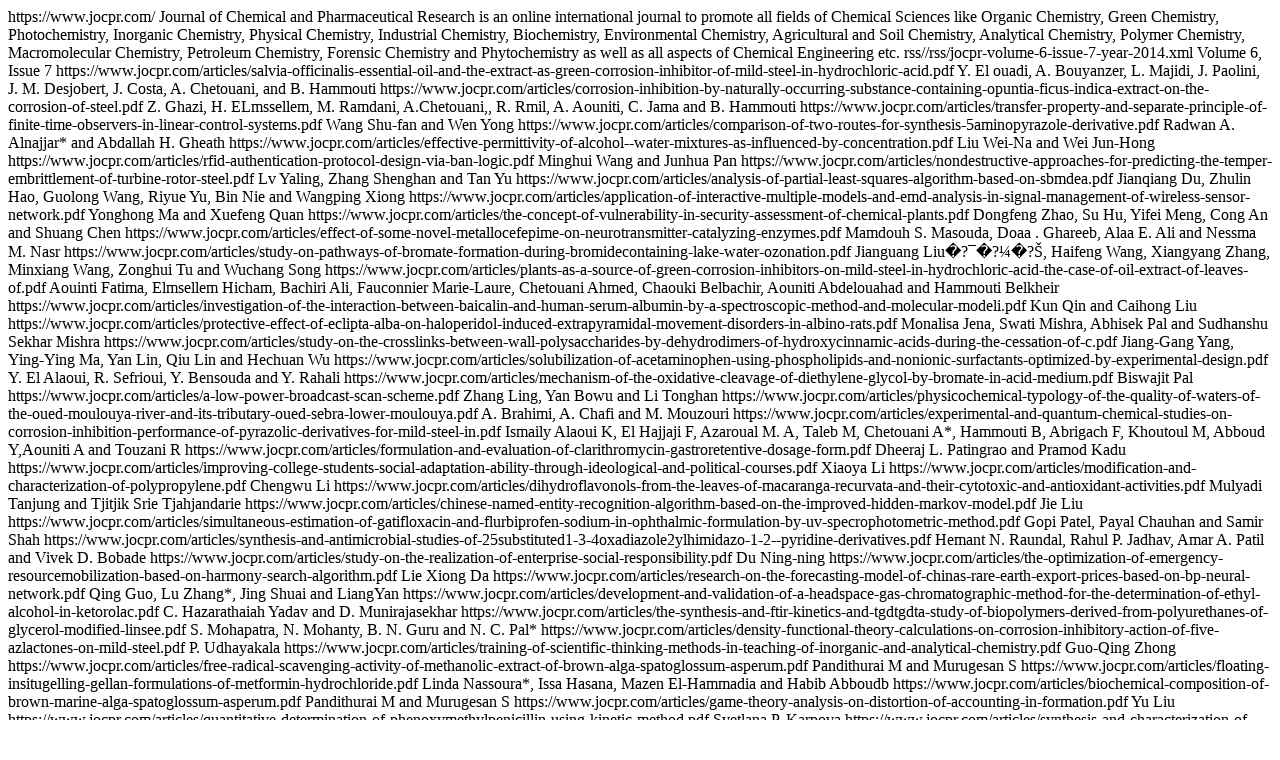

--- FILE ---
content_type: text/html; charset=UTF-8
request_url: https://www.jocpr.com/rss/jocpr-volume-6-issue-7-year-2014.xml
body_size: 34826
content:
<rss version='2.0'>
<channel>
<title>Journal of Chemical and Pharmaceutical Research</title>
<link>https://www.jocpr.com/</link>
<description>Journal of Chemical and Pharmaceutical Research is an online international journal to promote all fields of Chemical Sciences like Organic Chemistry, Green Chemistry, Photochemistry, Inorganic Chemistry, Physical Chemistry, Industrial Chemistry, Biochemistry, Environmental Chemistry, Agricultural and Soil Chemistry, Analytical Chemistry, Polymer Chemistry, Macromolecular Chemistry, Petroleum Chemistry, Forensic Chemistry and Phytochemistry as well as all aspects of Chemical Engineering etc.</description>
	<item>
		<link>rss//rss/jocpr-volume-6-issue-7-year-2014.xml</link>
		<title>Journal of Chemical and Pharmaceutical Research</title>
		<description>Volume 6, Issue 7</description>
	</item>
	<item>
		<link>https://www.jocpr.com/articles/salvia-officinalis-essential-oil-and-the-extract-as-green-corrosion-inhibitor-of-mild-steel-in-hydrochloric-acid.pdf</link>
		<title>Salvia officinalis essential oil and the extract as green corrosion inhibitor of mild steel in hydrochloric acid</title>
		<description>Y. El ouadi, A. Bouyanzer, L. Majidi, J. Paolini, J. M. Desjobert, J. Costa, A. Chetouani, and B. Hammouti</description>
	</item>
	<item>
		<link>https://www.jocpr.com/articles/corrosion-inhibition-by-naturally-occurring-substance-containing-opuntia-ficus-indica-extract-on-the-corrosion-of-steel.pdf</link>
		<title>Corrosion inhibition by naturally occurring substance containing Opuntia Ficus Indica extract on the corrosion of steel in hydrochloric acid</title>
		<description>Z. Ghazi, H. ELmssellem, M. Ramdani, A.Chetouani,, R. Rmil, A. Aouniti, C. Jama and B. Hammouti</description>
	</item>
	<item>
		<link>https://www.jocpr.com/articles/transfer-property-and-separate-principle-of-finite-time-observers-in-linear-control-systems.pdf</link>
		<title>Transfer property and separate principle of finite time observers in linear control systems</title>
		<description>Wang Shu-fan and Wen Yong</description>
	</item>
	<item>
		<link>https://www.jocpr.com/articles/comparison-of-two-routes-for-synthesis-5aminopyrazole-derivative.pdf</link>
		<title>Comparison of two routes for synthesis 5aminopyrazole derivative</title>
		<description>Radwan A. Alnajjar* and Abdallah H. Gheath</description>
	</item>
	<item>
		<link>https://www.jocpr.com/articles/effective-permittivity-of-alcohol--water-mixtures-as-influenced-by-concentration.pdf</link>
		<title>Effective permittivity of alcohol  water mixtures as influenced by concentration</title>
		<description>Liu Wei-Na and Wei Jun-Hong</description>
	</item>
	<item>
		<link>https://www.jocpr.com/articles/rfid-authentication-protocol-design-via-ban-logic.pdf</link>
		<title>RFID authentication protocol design via BAN logic</title>
		<description>Minghui Wang and Junhua Pan</description>
	</item>
	<item>
		<link>https://www.jocpr.com/articles/nondestructive-approaches-for-predicting-the-temper-embrittlement-of-turbine-rotor-steel.pdf</link>
		<title>Nondestructive approaches for predicting the temper embrittlement of turbine rotor steel</title>
		<description>Lv Yaling, Zhang Shenghan and Tan Yu</description>
	</item>
	<item>
		<link>https://www.jocpr.com/articles/analysis-of-partial-least-squares-algorithm-based-on-sbmdea.pdf</link>
		<title>Analysis of partial least squares algorithm based on SBMDEA</title>
		<description>Jianqiang Du, Zhulin Hao, Guolong Wang, Riyue Yu, Bin Nie and Wangping Xiong</description>
	</item>
	<item>
		<link>https://www.jocpr.com/articles/application-of-interactive-multiple-models-and-emd-analysis-in-signal-management-of-wireless-sensor-network.pdf</link>
		<title>Application of interactive multiple models and EMD analysis in signal management of wireless sensor network</title>
		<description>Yonghong Ma and Xuefeng Quan</description>
	</item>
	<item>
		<link>https://www.jocpr.com/articles/the-concept-of-vulnerability-in-security-assessment-of-chemical-plants.pdf</link>
		<title>The concept of vulnerability in security assessment of chemical plants</title>
		<description>Dongfeng Zhao, Su Hu, Yifei Meng, Cong An and Shuang Chen</description>
	</item>
	<item>
		<link>https://www.jocpr.com/articles/effect-of-some-novel-metallocefepime-on-neurotransmitter-catalyzing-enzymes.pdf</link>
		<title>Effect of some novel metallocefepime on neurotransmitter catalyzing enzymes</title>
		<description>Mamdouh S. Masouda, Doaa . Ghareeb, Alaa E. Ali and Nessma M. Nasr</description>
	</item>
	<item>
		<link>https://www.jocpr.com/articles/study-on-pathways-of-bromate-formation-during-bromidecontaining-lake-water-ozonation.pdf</link>
		<title>Study on pathways of bromate formation during bromidecontaining lake water ozonation</title>
		<description>Jianguang Liu�?¯�?¼�?Š, Haifeng Wang, Xiangyang Zhang, Minxiang Wang, Zonghui Tu and Wuchang Song</description>
	</item>
	<item>
		<link>https://www.jocpr.com/articles/plants-as-a-source-of-green-corrosion-inhibitors-on-mild-steel-in-hydrochloric-acid-the-case-of-oil-extract-of-leaves-of.pdf</link>
		<title>Plants as a source of green corrosion inhibitors on mild steel in hydrochloric acid The case of oil extract of leaves of Pistacia lentiscus from Saidia Morocco</title>
		<description>Aouinti Fatima, Elmsellem Hicham, Bachiri Ali, Fauconnier Marie-Laure, Chetouani Ahmed, Chaouki Belbachir, Aouniti Abdelouahad and Hammouti Belkheir</description>
	</item>
	<item>
		<link>https://www.jocpr.com/articles/investigation-of-the-interaction-between-baicalin-and-human-serum-albumin-by-a-spectroscopic-method-and-molecular-modeli.pdf</link>
		<title>Investigation of the interaction between baicalin and human serum albumin by a spectroscopic method and molecular modeling</title>
		<description>Kun Qin and Caihong Liu</description>
	</item>
	<item>
		<link>https://www.jocpr.com/articles/protective-effect-of-eclipta-alba-on-haloperidol-induced-extrapyramidal-movement-disorders-in-albino-rats.pdf</link>
		<title>Protective effect of Eclipta alba on haloperidol induced extrapyramidal movement disorders in albino rats</title>
		<description>Monalisa Jena, Swati Mishra, Abhisek Pal and Sudhanshu Sekhar Mishra</description>
	</item>
	<item>
		<link>https://www.jocpr.com/articles/study-on-the-crosslinks-between-wall-polysaccharides-by-dehydrodimers-of-hydroxycinnamic-acids-during-the-cessation-of-c.pdf</link>
		<title>Study on the crosslinks between wall polysaccharides by dehydrodimers of hydroxycinnamic acids during the cessation of cell elongation</title>
		<description>Jiang-Gang Yang, Ying-Ying Ma, Yan Lin, Qiu Lin and Hechuan Wu</description>
	</item>
	<item>
		<link>https://www.jocpr.com/articles/solubilization-of-acetaminophen-using-phospholipids-and-nonionic-surfactants-optimized-by-experimental-design.pdf</link>
		<title>Solubilization of acetaminophen using phospholipids and nonionic surfactants optimized by experimental design</title>
		<description>Y. El Alaoui, R. Sefrioui, Y. Bensouda and Y. Rahali</description>
	</item>
	<item>
		<link>https://www.jocpr.com/articles/mechanism-of-the-oxidative-cleavage-of-diethylene-glycol-by-bromate-in-acid-medium.pdf</link>
		<title>Mechanism of the oxidative cleavage of diethylene glycol by bromate in acid medium</title>
		<description>Biswajit Pal</description>
	</item>
	<item>
		<link>https://www.jocpr.com/articles/a-low-power-broadcast-scan-scheme.pdf</link>
		<title>A low power broadcast scan scheme</title>
		<description>Zhang Ling, Yan Bowu and Li Tonghan</description>
	</item>
	<item>
		<link>https://www.jocpr.com/articles/physicochemical-typology-of-the-quality-of-waters-of-the-oued-moulouya-river-and-its-tributary-oued-sebra-lower-moulouya.pdf</link>
		<title>Physicochemical typology of the quality of waters of the Oued Moulouya river and its tributary Oued Sebra Lower Moulouya Morocco North Oriental</title>
		<description>A. Brahimi, A. Chafi and M. Mouzouri</description>
	</item>
	<item>
		<link>https://www.jocpr.com/articles/experimental-and-quantum-chemical-studies-on-corrosion-inhibition-performance-of-pyrazolic-derivatives-for-mild-steel-in.pdf</link>
		<title>Experimental and quantum chemical studies on corrosion inhibition performance of pyrazolic derivatives for mild steel in hydrochloric acid medium correlation between electronic structure and inhibition efficiency</title>
		<description>Ismaily Alaoui K, El Hajjaji F, Azaroual M. A, Taleb M, Chetouani A*, Hammouti
B, Abrigach F, Khoutoul M, Abboud Y,Aouniti A and Touzani R</description>
	</item>
	<item>
		<link>https://www.jocpr.com/articles/formulation-and-evaluation-of-clarithromycin-gastroretentive-dosage-form.pdf</link>
		<title>Formulation and evaluation of clarithromycin gastroretentive dosage form</title>
		<description>Dheeraj L. Patingrao and Pramod Kadu</description>
	</item>
	<item>
		<link>https://www.jocpr.com/articles/improving-college-students-social-adaptation-ability-through-ideological-and-political-courses.pdf</link>
		<title>Improving college students social adaptation ability through ideological and political courses</title>
		<description>Xiaoya Li</description>
	</item>
	<item>
		<link>https://www.jocpr.com/articles/modification-and-characterization-of-polypropylene.pdf</link>
		<title>Modification and characterization of polypropylene</title>
		<description>Chengwu Li</description>
	</item>
	<item>
		<link>https://www.jocpr.com/articles/dihydroflavonols-from-the-leaves-of-macaranga-recurvata-and-their-cytotoxic-and-antioxidant-activities.pdf</link>
		<title>Dihydroflavonols from the leaves of Macaranga recurvata and their cytotoxic and antioxidant activities</title>
		<description>Mulyadi Tanjung and Tjitjik Srie Tjahjandarie</description>
	</item>
	<item>
		<link>https://www.jocpr.com/articles/chinese-named-entity-recognition-algorithm-based-on-the-improved-hidden-markov-model.pdf</link>
		<title>Chinese named entity recognition algorithm based on the improved hidden Markov model</title>
		<description>Jie Liu</description>
	</item>
	<item>
		<link>https://www.jocpr.com/articles/simultaneous-estimation-of-gatifloxacin-and-flurbiprofen-sodium-in-ophthalmic-formulation-by-uv-specrophotometric-method.pdf</link>
		<title>Simultaneous estimation of gatifloxacin and flurbiprofen sodium in ophthalmic formulation by UV specrophotometric method</title>
		<description>Gopi Patel, Payal Chauhan and Samir Shah</description>
	</item>
	<item>
		<link>https://www.jocpr.com/articles/synthesis-and-antimicrobial-studies-of-25substituted1-3-4oxadiazole2ylhimidazo-1-2--pyridine-derivatives.pdf</link>
		<title>Synthesis and antimicrobial studies of 25substituted1 3 4oxadiazole2ylHimidazo 1 2  pyridine derivatives</title>
		<description>Hemant N. Raundal, Rahul P. Jadhav, Amar A. Patil and Vivek D. Bobade</description>
	</item>
	<item>
		<link>https://www.jocpr.com/articles/study-on-the-realization-of-enterprise-social-responsibility.pdf</link>
		<title>Study on the realization of enterprise social responsibility</title>
		<description>Du Ning-ning</description>
	</item>
	<item>
		<link>https://www.jocpr.com/articles/the-optimization-of-emergency-resourcemobilization-based-on-harmony-search-algorithm.pdf</link>
		<title>The optimization of emergency resourcemobilization based on harmony search algorithm</title>
		<description>Lie Xiong Da</description>
	</item>
	<item>
		<link>https://www.jocpr.com/articles/research-on-the-forecasting-model-of-chinas-rare-earth-export-prices-based-on-bp-neural-network.pdf</link>
		<title>Research on the forecasting model of Chinas rare earth export prices based on BP neural network</title>
		<description>Qing Guo, Lu Zhang*, Jing Shuai and LiangYan</description>
	</item>
	<item>
		<link>https://www.jocpr.com/articles/development-and-validation-of-a-headspace-gas-chromatographic-method-for-the-determination-of-ethyl-alcohol-in-ketorolac.pdf</link>
		<title>Development and validation of a headspace gas chromatographic method for the determination of ethyl alcohol in ketorolac tromethamine injection</title>
		<description>C. Hazarathaiah Yadav and D. Munirajasekhar</description>
	</item>
	<item>
		<link>https://www.jocpr.com/articles/the-synthesis-and-ftir-kinetics-and-tgdtgdta-study-of-biopolymers-derived-from-polyurethanes-of-glycerol-modified-linsee.pdf</link>
		<title>The synthesis and FTIR kinetics and TGDTGdta study of biopolymers derived from polyurethanes of glycerol modified linseed oil and cardanol based dyes</title>
		<description>S. Mohapatra, N. Mohanty, B. N. Guru and N. C. Pal*</description>
	</item>
	<item>
		<link>https://www.jocpr.com/articles/density-functional-theory-calculations-on-corrosion-inhibitory-action-of-five-azlactones-on-mild-steel.pdf</link>
		<title>Density functional theory calculations on corrosion inhibitory action of five azlactones on mild steel</title>
		<description>P. Udhayakala</description>
	</item>
	<item>
		<link>https://www.jocpr.com/articles/training-of-scientific-thinking-methods-in-teaching-of-inorganic-and-analytical-chemistry.pdf</link>
		<title>Training of scientific thinking methods in teaching of inorganic and analytical chemistry</title>
		<description>Guo-Qing Zhong</description>
	</item>
	<item>
		<link>https://www.jocpr.com/articles/free-radical-scavenging-activity-of-methanolic-extract-of-brown-alga-spatoglossum-asperum.pdf</link>
		<title>Free radical scavenging activity of methanolic extract of brown alga Spatoglossum asperum</title>
		<description>Pandithurai M and Murugesan S</description>
	</item>
	<item>
		<link>https://www.jocpr.com/articles/floating-insitugelling-gellan-formulations-of-metformin-hydrochloride.pdf</link>
		<title>Floating insitugelling gellan formulations of metformin hydrochloride</title>
		<description>Linda Nassoura*, Issa Hasana, Mazen El-Hammadia and Habib Abboudb</description>
	</item>
	<item>
		<link>https://www.jocpr.com/articles/biochemical-composition-of-brown-marine-alga-spatoglossum-asperum.pdf</link>
		<title>Biochemical composition of brown marine alga Spatoglossum asperum</title>
		<description>Pandithurai M and Murugesan S</description>
	</item>
	<item>
		<link>https://www.jocpr.com/articles/game-theory-analysis-on-distortion-of-accounting-in-formation.pdf</link>
		<title>Game theory analysis on distortion of accounting in formation</title>
		<description>Yu Liu</description>
	</item>
	<item>
		<link>https://www.jocpr.com/articles/quantitative-determination-of-phenoxymethylpenicillin-using-kinetic-method.pdf</link>
		<title>Quantitative determination of phenoxymethylpenicillin using kinetic method</title>
		<description>Svetlana P. Karpova</description>
	</item>
	<item>
		<link>https://www.jocpr.com/articles/synthesis-and-characterization-of-adducts-of-bistertiarybutylthioxanthatonickelii-with-ethylpyridines-and-chloropyridine.pdf</link>
		<title>Synthesis and characterization of adducts of bistertiarybutylthioxanthatonickelII with ethylpyridines and chloropyridines and their antifungal activities</title>
		<description>Pooja Sharma, Neerupama, Deepshikha Khajuria and Renu Sachar</description>
	</item>
	<item>
		<link>https://www.jocpr.com/articles/gap-element-method-of-longitudinal-vibration-of-drill-string.pdf</link>
		<title>Gap element method of longitudinal vibration of drill string</title>
		<description>Liu Weikai#, Song Mingxing*, Xu Ziyi@ and Zhang Xuehong#</description>
	</item>
	<item>
		<link>https://www.jocpr.com/articles/study-on-the-contribution-of-tourism-to-regional-economic-development.pdf</link>
		<title>Study on the contribution of tourism to regional economic development</title>
		<description>Ying Li</description>
	</item>
	<item>
		<link>https://www.jocpr.com/articles/design-of-detouring-obstacle-horizontal-wells.pdf</link>
		<title>Design of detouring obstacle horizontal wells</title>
		<description>Liu Weikai</description>
	</item>
	<item>
		<link>https://www.jocpr.com/articles/sisaldct-catalyzed-rapid-and-clean-synthesis-of-bisindolylmethanes-under-mild-conditions.pdf</link>
		<title>SisalDCT catalyzed rapid and clean synthesis of bisindolylmethanes under mild conditions</title>
		<description>Anitha S. Deshpande, Sadhana N. Chamle, Manjusha V. Yadav and Ashok D. Sagar</description>
	</item>
	<item>
		<link>https://www.jocpr.com/articles/commiphora-myrrha-and-commiphora-africana-essential-oils.pdf</link>
		<title>Commiphora myrrha and commiphora Africana essential oils</title>
		<description>Suad A. Gadir and Ibtisam M. Ahmed</description>
	</item>
	<item>
		<link>https://www.jocpr.com/articles/synthesis-and-characterization-of-adducts-of-bisoisobutyldithiocarbonato-oxovanadiumiv-with-substituted-pyridines-and-th.pdf</link>
		<title>Synthesis and characterization of adducts of Bisoisobutyldithiocarbonato oxovanadiumIV with substituted pyridines and their biological studies</title>
		<description>Neerupama*, Pooja Sharma, Deepshikha Khajuria and Renu Sachar</description>
	</item>
	<item>
		<link>https://www.jocpr.com/articles/analysis-on-sustainable-development-of-handicapped-sports-from-chinese-characterized-view-of-harmony.pdf</link>
		<title>Analysis on sustainable development of handicapped sports from Chinese characterized view of harmony</title>
		<description>Changqiao W</description>
	</item>
	<item>
		<link>https://www.jocpr.com/articles/thermodynamic-and-transport-properties-of-some-salts-in-aqueouscysteine-solutions-at-30315-k.pdf</link>
		<title>Thermodynamic and transport properties of some salts in aqueouscysteine solutions at 30315 K</title>
		<description>S. D. Deosarkar and A. L. Puyad</description>
	</item>
	<item>
		<link>https://www.jocpr.com/articles/study-on-talent-training-programs-of-applied-ie-based-on-qfd.pdf</link>
		<title>Study on talent training programs of applied IE based on QFD</title>
		<description>Huang-Li, Li Ze-rong, Wen Zhong-bo, Chen-hong and Yang-ge</description>
	</item>
	<item>
		<link>https://www.jocpr.com/articles/reduced-schiff-base-zinc-complexes-as-proposed-models-of-the-active-site-of-the-dinuclear-zinc-enzyme-a-aminopeptidase.pdf</link>
		<title>Reduced Schiff base zinc complexes as proposed models of the active site of the dinuclear zinc enzyme A Aminopeptidase</title>
		<description>Khaleel A. Abu-Sbeih and Abdel Aziz Abu-Yamin</description>
	</item>
	<item>
		<link>https://www.jocpr.com/articles/antioxidant-properties-of-extracts-of-aerial-part-of-bupleurum-aureum-hillgrowing-saltwort-herb-fumaria-schleicheri-and.pdf</link>
		<title>Antioxidant properties of extracts of aerial part of Bupleurum aureum hillgrowing saltwort herb Fumaria schleicheri and Cynara scolymus in vitro and in vivo</title>
		<description>Naboka �?�?ž. �?�?�?�., Khouari Samer, Glushchenko �?�?. V. and Georgiyants V. A</description>
	</item>
	<item>
		<link>https://www.jocpr.com/articles/in-vitro-antioxidant-antiinflammatory-and-antimicrobial-activity-of-hydroalcoholic-extract-of-roots-of-withania-somnifer.pdf</link>
		<title>In vitro antioxidant antiinflammatory and antimicrobial activity of hydroalcoholic extract of roots of Withania somnifera</title>
		<description>Lalit Sharma and Arun Sharma</description>
	</item>
	<item>
		<link>https://www.jocpr.com/articles/investigation-of-ultrasonic-velocity-and-related-thermoacoustic-parameters-in-ternary-liquid-mixture-containing-dehpa--b.pdf</link>
		<title>Investigation of ultrasonic velocity and related thermoacoustic parameters in ternary liquid mixture containing DEHPA  benzene  toluene at different temperatures</title>
		<description>Manaswini Mishra, Upendra Nath Dash* and Nandita Swain</description>
	</item>
	<item>
		<link>https://www.jocpr.com/articles/differential-early-dynamic-process-of-marine-eukaryotic-microbial-community-on-antibiofouling-and-biofoulingenhancing-mi.pdf</link>
		<title>Differential early dynamic process of marine eukaryotic microbial community on antibiofouling and biofoulingenhancing micronano surfaces</title>
		<description>Yuan Sun and Zhizhou Zhang</description>
	</item>
	<item>
		<link>https://www.jocpr.com/articles/analysis-on-microstructure-of-impermeability-of-magnetized-water-concrete.pdf</link>
		<title>Analysis on microstructure of impermeability of magnetized water concrete</title>
		<description>Yixin Wang, Xiaoping Yao and Hua Gao</description>
	</item>
	<item>
		<link>https://www.jocpr.com/articles/the-similaritydissimilarity-analysis-of-protein-sequence-based-on-nucleotide-triplet-codon.pdf</link>
		<title>The similaritydissimilarity analysis of protein sequence based on nucleotide triplet codon</title>
		<description>Keru Hua, Qin Yu, Jie Tang, Ruiming Zhang, Zhiyong Zhang and Xiaoli Xie</description>
	</item>
	<item>
		<link>https://www.jocpr.com/articles/high-molecularweight-polymer-flocculation-treatment-of-waste-water-and-sludge-from-mineral-processing-plants.pdf</link>
		<title>High molecularweight polymer flocculation treatment of waste water and sludge from mineral processing plants</title>
		<description>*Ajibola O. O. and Jimoh B. O.</description>
	</item>
	<item>
		<link>https://www.jocpr.com/articles/physicochemical-properties-and-stability-of-melanin-from-black-tea-leaves.pdf</link>
		<title>Physicochemical properties and stability of melanin from black tea leaves</title>
		<description>Yu Zou*, Kun Ma and Mixia Tian</description>
	</item>
	<item>
		<link>https://www.jocpr.com/articles/a-simple-spectrophotometric-method-for-the-determination-of-copper-in-environmental-samples-using-flower-extract-of-caes.pdf</link>
		<title>A simple spectrophotometric method for the determination of copper in environmental samples using flower extract of Caesalpinia pulcherrima</title>
		<description>Shivaji H. Burungale</description>
	</item>
	<item>
		<link>https://www.jocpr.com/articles/how-is-marxist-philosophy-connected-with-reality.pdf</link>
		<title>How is Marxist philosophy connected with reality</title>
		<description>Tingting Hu</description>
	</item>
	<item>
		<link>https://www.jocpr.com/articles/direct-spectrophotometric-determination-of-pb-ii-in-alloy-biological-and-water-samples-using-5bromo2hydroxyl-3-methoxybe.pdf</link>
		<title>Direct spectrophotometric determination of Pb II in alloy biological and water samples using 5bromo2hydroxyl 3 methoxybenzaldehyde4hydroxy benzoichydrazone</title>
		<description>B. Saritha*, A. Giri and T. Sreenivasulu Reddy</description>
	</item>
	<item>
		<link>https://www.jocpr.com/articles/a-new-model-of-image-segmentation-with-multithreshold.pdf</link>
		<title>A new model of image segmentation with multithreshold</title>
		<description>Cai Bo, Zhigui Liu and Junbo Wang</description>
	</item>
	<item>
		<link>https://www.jocpr.com/articles/simultaneous-determination-of-pseudoephedrine-hydrochloride-ambroxol-hydrochloride-guaiphenesin-and-chlorpheniramine-mal.pdf</link>
		<title>Simultaneous determination of pseudoephedrine hydrochloride ambroxol hydrochloride guaiphenesin and chlorpheniramine maleate in multicomponent pharmaceutical preparations syrup by RPHPLC</title>
		<description>Sandip Surve*, Rama Lokhande, Rajiv Sutar, Sanjay Pednekar, Surekha Kolhal and Sanket Gudekar</description>
	</item>
	<item>
		<link>https://www.jocpr.com/articles/on-the-sustainable-development-system-of-regional-tourism.pdf</link>
		<title>On the sustainable development system of regional tourism</title>
		<description>Bing Mi</description>
	</item>
	<item>
		<link>https://www.jocpr.com/articles/an-evaluation-of-newtype-ammunition-support-capability-based-on-the-grayextension-goodness.pdf</link>
		<title>An evaluation of newtype ammunition support capability based on the grayextension goodness</title>
		<description>ZHAO Zhi-ning, SHI Quan, Tang Jian,CHE Yan-lian, MEI Qi- yi, MA Guo-jiang, YIN Yan, FENG Xing-hua, YUAN Qing-hai and BAI Wen-rui</description>
	</item>
	<item>
		<link>https://www.jocpr.com/articles/on-the-application-of-advanced-power-electronics-technology-in-smart-grid.pdf</link>
		<title>On the application of advanced power electronics technology in smart grid</title>
		<description>Huanli Zhu, Xuliang Liu</description>
	</item>
	<item>
		<link>https://www.jocpr.com/articles/analysis-on-effects-of-freezethaw-cycle-on-mechanical-properties-of-concrete.pdf</link>
		<title>Analysis on effects of freezethaw cycle on mechanical properties of concrete</title>
		<description>Wang Youzhen</description>
	</item>
	<item>
		<link>https://www.jocpr.com/articles/effects-of-kangbingdu-oral-liquid-on-immunological-function-of-normal-mice.pdf</link>
		<title>Effects of Kangbingdu oral liquid on immunological function of normal mice</title>
		<description>Mingsan Miao, Weiyun Xin, Ming Bai and Lin Guo</description>
	</item>
	<item>
		<link>https://www.jocpr.com/articles/study-on-hotel-management-model-from-the-perspective-of-low-carbon-tourism.pdf</link>
		<title>Study on hotel management model from the perspective of low carbon tourism</title>
		<description>Li Pan</description>
	</item>
	<item>
		<link>https://www.jocpr.com/articles/critical-evolution-slo-model-for-single-emergencies-with-multiagents-simulation.pdf</link>
		<title>Critical evolution SLO model for single emergencies with multiagents simulation</title>
		<description>Fan Yang and Qing Yang</description>
	</item>
	<item>
		<link>https://www.jocpr.com/articles/study-on-the-plate-surface-quality-of-laser-cutting-yag.pdf</link>
		<title>Study on the plate surface quality of laser cutting YAG</title>
		<description>Guimin Yin, Zhanguo Li, Yaochen Shi and Wei Yuan</description>
	</item>
	<item>
		<link>https://www.jocpr.com/articles/chemical-composition-and-antioxidant-activity-of-the-essential-oil-from-the-flowers-of-artemisia-austroyunnanensis.pdf</link>
		<title>Chemical composition and antioxidant activity of the essential oil from the flowers of Artemisia austroyunnanensis</title>
		<description>Zhao Chen-xing, Zhang Mi*, He Jing, Ding Ya-fang and Li Bao-cai</description>
	</item>
	<item>
		<link>https://www.jocpr.com/articles/communications-protocol-application-in-the-substation-automatic-system.pdf</link>
		<title>Communications protocol application in the substation automatic system</title>
		<description>Wang Liang</description>
	</item>
	<item>
		<link>https://www.jocpr.com/articles/an-analysis-based-on-the-coordinated-development-of-financial-system.pdf</link>
		<title>An analysis based on the coordinated development of financial system</title>
		<description>Yushuang Zhang</description>
	</item>
	<item>
		<link>https://www.jocpr.com/articles/compositional-analysis-and-antioxidant-activity-assessment-of-flavonoids-extracted-from-trollius-chinensis-bunge.pdf</link>
		<title>Compositional analysis and antioxidant activity assessment of flavonoids extracted from Trollius chinensis Bunge</title>
		<description>Wu Guiling</description>
	</item>
	<item>
		<link>https://www.jocpr.com/articles/methods-of-agricultural-support-measurement-in-china.pdf</link>
		<title>Methods of agricultural support measurement in China</title>
		<description>Gu Zheng</description>
	</item>
	<item>
		<link>https://www.jocpr.com/articles/study-of-the-structure-of-interorganization-innovation-network-based-on-grey-relational-analysis.pdf</link>
		<title>Study of the structure of interorganization innovation network based on grey relational analysis</title>
		<description>Shan Haiyan and Ji Zhonghui</description>
	</item>
	<item>
		<link>https://www.jocpr.com/articles/feature-gene-selection-method-based-on-improved-harmony-search-algorithm.pdf</link>
		<title>Feature gene selection method based on improved harmony search algorithm</title>
		<description>Jun Wei</description>
	</item>
	<item>
		<link>https://www.jocpr.com/articles/treatment-for-phenolcontaining-wastewater-with-modified-waste-tea-leaves.pdf</link>
		<title>Treatment for phenolcontaining wastewater with modified waste tea leaves</title>
		<description>Juanjuan Song</description>
	</item>
	<item>
		<link>https://www.jocpr.com/articles/analysis-and-research-of-computer-network-security.pdf</link>
		<title>Analysis and research of computer network security</title>
		<description>Jie Shan</description>
	</item>
	<item>
		<link>https://www.jocpr.com/articles/the-empirical-study-of-ownership-structure-and-performance-of-listed-companiesbased-on-manufacturing-companies.pdf</link>
		<title>The empirical study of ownership structure and performance of listed companiesbased on manufacturing companies</title>
		<description>Liping Xu and Yiyang Jiang</description>
	</item>
	<item>
		<link>https://www.jocpr.com/articles/exploration-and-practice-of-college-students-party-construction-in-the-new-era.pdf</link>
		<title>Exploration and practice of college students party construction in the new era</title>
		<description>Qianming Chen</description>
	</item>
	<item>
		<link>https://www.jocpr.com/articles/on-the-study-of-majority-and-minority-shareholders-symbiosis-theorybased-dynamical-behaviors-and-countermeasures.pdf</link>
		<title>On the study of majority and minority shareholders symbiosis theorybased dynamical behaviors and countermeasures</title>
		<description>Songling Yang, Hongwu Wang, Xin Li and Jing Li</description>
	</item>
	<item>
		<link>https://www.jocpr.com/articles/development-and-validation-of-a-hplc-analytical-assay-method-for-dapoxetine-tablets-a-medicine-for-premature-ejaculation.pdf</link>
		<title>Development and validation of a HPLC analytical assay method for dapoxetine tablets A medicine for premature ejaculation</title>
		<description>Arun M. Kashid, Santosh A. Waghmare, Satish D. Thombare, Mahesh S. Agalawe and Shashikant C. Dhawale</description>
	</item>
	<item>
		<link>https://www.jocpr.com/articles/</link>
		<title>The promotion of entrepreneurship and employment work of college students by communist youth league</title>
		<description>Yan Han</description>
	</item>
	<item>
		<link>https://www.jocpr.com/articles/current-status-and-future-development-of-electric-vehicle-in-china.pdf</link>
		<title>Current status and future development of electric vehicle in China</title>
		<description>Ying Han, Yan Liu, Guoqiang Zhang and Xiang Zhao</description>
	</item>
	<item>
		<link>https://www.jocpr.com/articles/safety-monitoring-and-safety-index-of-inland-water-shipping-based-on-bayesian-network-with-genie.pdf</link>
		<title>Safety monitoring and safety index of inland water shipping based on Bayesian network with GeNIe</title>
		<description>Li Hao and Zhang Qingnian</description>
	</item>
	<item>
		<link>https://www.jocpr.com/articles/leverage-effect-analysis-of-baltic-dry-index-based-on-egarch-model.pdf</link>
		<title>Leverage effect analysis of Baltic dry index based on EGARCH model</title>
		<description>Xing Yuwei, Yu Shaoqiang, Fan Yonghui and Yang Hualong</description>
	</item>
	<item>
		<link>https://www.jocpr.com/articles/research-about-the-influence-of-transparency-of-accounting-information-on-corporate-investment-efficiency.pdf</link>
		<title>Research about the influence of transparency of accounting information on corporate investment efficiency</title>
		<description>Jin du</description>
	</item>
	<item>
		<link>https://www.jocpr.com/articles/biosorption-of-heavy-metals-using-mushroom-pleurotus-eous.pdf</link>
		<title>Biosorption of heavy metals using mushroom Pleurotus eous</title>
		<description>Suseem S. R. and Mary Saral A</description>
	</item>
	<item>
		<link>https://www.jocpr.com/articles/study-on-regional-logistics-system-and-logistics-park-planning-system.pdf</link>
		<title>Study on regional logistics system and logistics park planning system</title>
		<description>Li Zhang</description>
	</item>
	<item>
		<link>https://www.jocpr.com/articles/microencapsulation-and-properties-of-the-silkworm-pupal-oil-with-soybean-protein-isolatecyclodextrin.pdf</link>
		<title>Microencapsulation and properties of the silkworm pupal oil with soybean protein isolatecyclodextrin</title>
		<description>Tao Liu, Wen-Juan Pan, Jian-Guo Zhang and Zhao-Jun Wei</description>
	</item>
	<item>
		<link>https://www.jocpr.com/articles/scattered-data-fitting-using-least-squares-with-interpolation-method.pdf</link>
		<title>Scattered data fitting using least squares with interpolation method</title>
		<description>Tianhe Zhou</description>
	</item>
	<item>
		<link>https://www.jocpr.com/articles/a-study-on-the-design-and-analysis-of-the-assessment-system-of-chinas-financial-ecological-environment.pdf</link>
		<title>A study on the design and analysis of the assessment system of Chinas financial ecological environment</title>
		<description>Ning Wang</description>
	</item>
	<item>
		<link>https://www.jocpr.com/articles/statistical-machine-translation-based-on-translation-rules.pdf</link>
		<title>Statistical machine translation based on translation rules</title>
		<description>Hu Yulian</description>
	</item>
	<item>
		<link>https://www.jocpr.com/articles/analysis-of-computer-system-vulnerability.pdf</link>
		<title>Analysis of computer system vulnerability</title>
		<description>Gao Xin and Xiaoyu Zhao</description>
	</item>
	<item>
		<link>https://www.jocpr.com/articles/the-naive-bayes-text-classification-algorithm-based-on-rough-set-in-the-cloud-platform.pdf</link>
		<title>The naive Bayes text classification algorithm based on rough set in the cloud platform</title>
		<description>Yugang Dai and Haosheng Sun</description>
	</item>
	<item>
		<link>https://www.jocpr.com/articles/research-progress-and-status-quo-of-power-electronic-system-integration.pdf</link>
		<title>Research progress and status quo of power electronic system integration</title>
		<description>Hongquan Guo</description>
	</item>
	<item>
		<link>https://www.jocpr.com/articles/visualized-study-on-formulation-regularities-of-decoctions-in-traditional-chinese-medicine.pdf</link>
		<title>Visualized study on formulation regularities of decoctions in traditional Chinese medicine</title>
		<description>Jun Jing and Hong Bian and Lei Pan and Wen-Xue Hong</description>
	</item>
	<item>
		<link>https://www.jocpr.com/articles/synthesis-biological-evaluation-and-docking-study-of-2amino46diarylpyrimidines-as-novel-nonnucleoside-hiv1reverse-transc.pdf</link>
		<title>Synthesis biological evaluation and docking study of 2amino46diarylpyrimidines as novel nonnucleoside HIV1reverse transcriptase inhibitors</title>
		<description>Arun M. Kashid* and Shashikant C. Dhawale</description>
	</item>
	<item>
		<link>https://www.jocpr.com/articles/exploring-open-service-mode-of-foreign-university-archives.pdf</link>
		<title>Exploring open service mode of foreign university archives</title>
		<description>Hongbo Tang</description>
	</item>
	<item>
		<link>https://www.jocpr.com/articles/coagulation-and-adsorption-of-cadmium-from-aqueous-solution-using-chitosan.pdf</link>
		<title>Coagulation and adsorption of cadmium from aqueous solution using chitosan</title>
		<description>Peng Zhang, Hongpu Ma, Yanjun Zhang, Guocheng Zhu and Bozhi Ren</description>
	</item>
	<item>
		<link>https://www.jocpr.com/articles/study-on-novel-structure-of-er-complex-c14h19ern2o14.pdf</link>
		<title>Study on novel structure of Er complex C14H19ErN2O14</title>
		<description>Hai-Xing Liu,*, Ting-Ting Huang, Huan-Mei Guo, Yu-Feng Li, Lin-Tong Wang, Kai-Qi Ye and Hui Cao</description>
	</item>
	<item>
		<link>https://www.jocpr.com/articles/study-on-the-effectiveness-of-physical-education-practice-courses-in-higher-vocational-schools.pdf</link>
		<title>Study on the effectiveness of physical education practice courses in higher vocational schools</title>
		<description>Rui Zhou and Yan Deng</description>
	</item>
	<item>
		<link>https://www.jocpr.com/articles/study-on-novel-structure-of-pr-complex-c14h19prn2o14.pdf</link>
		<title>Study on novel structure of Pr complex C14H19PrN2O14</title>
		<description>Hai-Xing Liu,*, Zhang-Xue Yu, Yu-Feng Li, Lin-Tong Wang, Kai-Qi Ye and Hui Cao</description>
	</item>
	<item>
		<link>https://www.jocpr.com/articles/design-and-implementation-of-food-intelligent-monitoring-system-based-on-ph-sensor.pdf</link>
		<title>Design and implementation of food intelligent monitoring system based on pH sensor</title>
		<description>Kong Xiansheng and Sun Jing*</description>
	</item>
	<item>
		<link>https://www.jocpr.com/articles/optimization-of-extraction-process-of-hypericin-from-st-johns-wort-by-central-composite-designresponse-surface-methodolo.pdf</link>
		<title>Optimization of extraction process of hypericin from St Johns Wort by central composite designresponse surface methodology</title>
		<description>Xing Wang*, Jia Mi, Yu Dong and Juan Yang</description>
	</item>
	<item>
		<link>https://www.jocpr.com/articles/a-novel-model-of-zigbee-in-wireless-sensor-network-based-on-cmos-image-sensor-and-bp-neural-network.pdf</link>
		<title>A novel model of ZigBee in wireless sensor network based on CMOS image sensor and BP neural network</title>
		<description>Xiaohong Luo and Mengxing Chang</description>
	</item>
	<item>
		<link>https://www.jocpr.com/articles/constraints-of-chinese-table-tennis-culture-inheritance-and-development.pdf</link>
		<title>Constraints of Chinese table tennis culture inheritance and development</title>
		<description>Xiaozhi Ma</description>
	</item>
	<item>
		<link>https://www.jocpr.com/articles/computational-chemical-analysis-of-dna-sequencing-by-reducing-graphene-oxide-with-the-released-h-ion-during-polymer-synt.pdf</link>
		<title>Computational chemical analysis of DNA sequencing by reducing graphene oxide with the released H ion during polymer synthesis</title>
		<description>Devinder Singh Negi and Smruti Prava Das</description>
	</item>
	<item>
		<link>https://www.jocpr.com/articles/construction-of-intelligent-logistics-system-by-rfid-of-internet-of-things-based-on-cloud-computing.pdf</link>
		<title>Construction of intelligent logistics system by RFID of Internet of things based on cloud computing</title>
		<description>Yanhao Chen#, Shengjie Zhao@ and Yanjie Zhai*</description>
	</item>
	<item>
		<link>https://www.jocpr.com/articles/the-application-of-new-media-in-college-ideological-and-political-education-in-microage.pdf</link>
		<title>The application of new media in college ideological and political education in microage</title>
		<description>Chenxi Yin</description>
	</item>
	<item>
		<link>https://www.jocpr.com/articles/development-of-cloud-computing-system-based-on-wireless-sensor-network-protocol-and-routing.pdf</link>
		<title>Development of cloud computing system based on wireless sensor network protocol and routing</title>
		<description>Shengjie Zhao# and Yanhao Chen@</description>
	</item>
	<item>
		<link>https://www.jocpr.com/articles/an-improved-attribute-reduction-algorithm-based-on-mutual-information-with-rough-sets-theory.pdf</link>
		<title>An improved attribute reduction algorithm based on mutual information with rough sets theory</title>
		<description>Yang Su-min, Meng Jie, Liu Qi-ming and Chen Jing</description>
	</item>
	<item>
		<link>https://www.jocpr.com/articles/chemical-constituents-of-sphaeranthus-africanus.pdf</link>
		<title>Chemical constituents of Sphaeranthus africanus</title>
		<description>Consolacion Y. Ragasa, Dinah L. Espineli, Dennis D. Raga, and Chien-Chang Shen</description>
	</item>
	<item>
		<link>https://www.jocpr.com/articles/bp-neural-networkbased-sports-performance-prediction-model-applied-research.pdf</link>
		<title>BP neural networkbased sports performance prediction model applied research</title>
		<description>Jian Wang</description>
	</item>
	<item>
		<link>https://www.jocpr.com/articles/design-and-implementation-of-monitoring-information-system-based-on-wireless-sensor-network-technology.pdf</link>
		<title>Design and implementation of monitoring information system based on wireless sensor network technology</title>
		<description>Li Cheng</description>
	</item>
	<item>
		<link>https://www.jocpr.com/articles/the-basic-impact-load-model-on-deep-water-piership-collision.pdf</link>
		<title>The basic impact load model on deep water piership collision</title>
		<description>Miao Jilun, Wang Zhaobing, Xiao Shengxie</description>
	</item>
	<item>
		<link>https://www.jocpr.com/articles/study-on-taxation-risk-assessment-of-chemical-enterprise-based-on-analytic-hierarchy-process.pdf</link>
		<title>Study on taxation risk assessment of chemical enterprise based on analytic hierarchy process</title>
		<description>Weng Jiachen</description>
	</item>
	<item>
		<link>https://www.jocpr.com/articles/a-modified-ant-colony-optimization-algorithm-for-virtual-network-embedding.pdf</link>
		<title>A modified ant colony optimization algorithm for virtual network embedding</title>
		<description>Fangjin Zhu and Hua Wang</description>
	</item>
	<item>
		<link>https://www.jocpr.com/articles/build-intelligent-home-furnishing-control-system-by-microcontroller-gsm-and-optical-fiber-sensor.pdf</link>
		<title>Build intelligent home furnishing control system by microcontroller GSM and optical fiber sensor</title>
		<description>Qiuhong Zhang# and Qian Liu@</description>
	</item>
	<item>
		<link>https://www.jocpr.com/articles/fault-detection-of-batch-process-based-on-multiway-kernel-tpls.pdf</link>
		<title>Fault detection of batch process based on multiway Kernel TPLS</title>
		<description>Zhao Xiaoqiang, Xue Yongfei and Wang Tao</description>
	</item>
	<item>
		<link>https://www.jocpr.com/articles/protection-of-stress-induced-behavioural-and-physiological-alteration-by-marsilea-quadrifolia-in-rodents.pdf</link>
		<title>Protection of stress induced behavioural and physiological alteration by Marsilea quadrifolia in rodents</title>
		<description>Swati Singh and Ashutosh Kr. Yadav</description>
	</item>
	<item>
		<link>https://www.jocpr.com/articles/preparation-characterization-and-bioactivity-evaluation-of-coii-niii-and-cuii-complexes-containing-phthalylsulphathiazol.pdf</link>
		<title>Preparation characterization and bioactivity evaluation of CoII NiII and CuII complexes containing phthalylsulphathiazole and benzoate ligands</title>
		<description>A. Arunachalam*, T. Ramachandramoorthy, S. Padmavathy and S. Amala Fathima Rani</description>
	</item>
	<item>
		<link>https://www.jocpr.com/articles/lwhclosedness-in-lwspaces.pdf</link>
		<title>LwHclosedness in Lwspaces</title>
		<description>Jin-Lan Huang and Shui-Li Chen</description>
	</item>
	<item>
		<link>https://www.jocpr.com/articles/the-role-of-computer-tomography-in-esophageal-cancer-surgery.pdf</link>
		<title>The role of computer tomography in esophageal cancer surgery</title>
		<description>Lening Zhang, HaiboHuang, Jia Guo, Lin Li and Hua Xin</description>
	</item>
	<item>
		<link>https://www.jocpr.com/articles/hydrazones-synthesis-biological-activity-and-their-spectral-characterization.pdf</link>
		<title>Hydrazones Synthesis biological activity and their spectral characterization</title>
		<description>Dhaval D. Desai and Gitaben. C. Desai*</description>
	</item>
	<item>
		<link>https://www.jocpr.com/articles/engineering-construction-project-site-logistics-management.pdf</link>
		<title>Engineering construction project site logistics management</title>
		<description>Chen Duiyong, Jia Shidong and Sun Mingshan</description>
	</item>
	<item>
		<link>https://www.jocpr.com/articles/design-and-reliability-analysis-of-largescale-multilevel-sampling-plan.pdf</link>
		<title>Design and reliability analysis of largescale multilevel sampling plan</title>
		<description>Lihong Li, Yan Li, Jie Sun and Qinghua Liu</description>
	</item>
	<item>
		<link>https://www.jocpr.com/articles/catechin-and-epicatechin-contents-and-antioxidant-activity-of-commercial-black-catechu-and-pale-catechu.pdf</link>
		<title>Catechin and Epicatechin contents and antioxidant activity of commercial black catechu and pale catechu</title>
		<description>Thidarat Duangyod, Chanida Palanuvej and Nijsiri Ruangrungsi</description>
	</item>
	<item>
		<link>https://www.jocpr.com/articles/medical-dr-image-enhancement-based-on-afsa.pdf</link>
		<title>Medical DR image enhancement based on AFSA</title>
		<description>Rui Jia, Jihong Shi, Xiaoying Zhong and Lingmin Pu</description>
	</item>
	<item>
		<link>https://www.jocpr.com/articles/the-research-of-factors-about-pig-farmers-to-select-the-different-vertical-cooperative-modes-in-henan-province.pdf</link>
		<title>The research of factors about pig farmers to select the different vertical cooperative modes in Henan province</title>
		<description>Xiao Hong-an, Zhang Chun-li and Wang Fang</description>
	</item>
	<item>
		<link>https://www.jocpr.com/articles/study-on-characteristics-and-harm-of-surfactants.pdf</link>
		<title>Study on characteristics and harm of surfactants</title>
		<description>C. L. Yuan, Z. Z. Xu, M. X. Fan, H. Y. Liu, Y. H. Xie and T. Zhu</description>
	</item>
	<item>
		<link>https://www.jocpr.com/articles/simultaneous-spectrophotometric-estimation-of-ambroxal-hydrochloride-and-guaiphenesin-by-first-order-derivative-method-i.pdf</link>
		<title>Simultaneous spectrophotometric estimation of ambroxal hydrochloride and guaiphenesin by first order derivative method in combined dosage form</title>
		<description>Rajan V. Rele</description>
	</item>
	<item>
		<link>https://www.jocpr.com/articles/mfccbased-perceptual-hashing-for-compressed-domain-of-speech-content-identification.pdf</link>
		<title>MFCCbased perceptual hashing for compressed domain of speech content identification</title>
		<description>Qiu-yu Zhang, Yang-wei Liu, Yan-jun Di, Qian-yun Zhang and Peng-fei Xing</description>
	</item>
	<item>
		<link>https://www.jocpr.com/articles/forecasting-co2-emissions-of-power-system-in-china-using-greymarkov-model.pdf</link>
		<title>Forecasting CO2 emissions of power system in China using GreyMarkov model</title>
		<description>Jie Xu and Yuansheng Huang</description>
	</item>
	<item>
		<link>https://www.jocpr.com/articles/a-new-discounting-evidence-combination-method-based-on-classification-of-decisionmaking.pdf</link>
		<title>A new discounting evidence combination method based on classification of decisionmaking</title>
		<description>Huang Jie, Wang Wanqing and Zhao Yonjun</description>
	</item>
	<item>
		<link>https://www.jocpr.com/articles/influence-of-sarcodon-imbricatus-polysaccharide-on-immune-function-in-immunosuppressive-mouse.pdf</link>
		<title>Influence of Sarcodon imbricatus polysaccharide on immune function in immunosuppressive mouse</title>
		<description>Silu Wang, Kaiyu Wang*, Defang Chen and Ling Zhao</description>
	</item>
	<item>
		<link>https://www.jocpr.com/articles/the-determination-methods-for-nonionic-surfactants.pdf</link>
		<title>The determination methods for nonionic surfactants</title>
		<description>C. L. Yuan, H. Yu, H. Y. Liu, M. X. Fan, Y. H. Xie and T. Zhu</description>
	</item>
	<item>
		<link>https://www.jocpr.com/articles/factors-that-affect-energy-consumption-an-empirical-study-of-liaoning-province-in-china.pdf</link>
		<title>Factors that affect energy consumption An empirical study of Liaoning province in China</title>
		<description>Kun Dong* and Fei Tan</description>
	</item>
	<item>
		<link>https://www.jocpr.com/articles/quantitative-evaluation-of-loureirin-a-and-loureirin-b-in-dragons-blood-capsules-from-different-manufacturers-by-hplc.pdf</link>
		<title>Quantitative evaluation of Loureirin A and Loureirin B in Dragons blood capsules from different manufacturers by HPLC</title>
		<description>Xu-jia Hu, Xiao-xiaoWang, Mou-sheng Liu, Zhi-gang Tai and Gao-feng Li</description>
	</item>
	<item>
		<link>https://www.jocpr.com/articles/research-on-the-detection-of-metal-debris-with-micro-inductive-sensor-embedded-in-lubricant.pdf</link>
		<title>Research on the detection of metal debris with micro inductive sensor embedded in lubricant</title>
		<description>Fangzhou Zhang, Bendong Liu, Yanqiang Su and Jiahui Yang</description>
	</item>
	<item>
		<link>https://www.jocpr.com/articles/quality-control-tracking-of-the-graduate-based-on-support-vector-machine-theory.pdf</link>
		<title>Quality control tracking of the graduate based on support vector machine theory</title>
		<description>Chen Guofen and Deng Fukang</description>
	</item>
	<item>
		<link>https://www.jocpr.com/articles/research-on-the-production-function-to-investment-behaviour.pdf</link>
		<title>Research on the production function to investment behaviour</title>
		<description>Yujing Chu</description>
	</item>
	<item>
		<link>https://www.jocpr.com/articles/simulation-and-survey-method-for-remote-sensing-data.pdf</link>
		<title>Simulation and survey method for remote sensing data</title>
		<description>Li Wei</description>
	</item>
	<item>
		<link>https://www.jocpr.com/articles/isolation-of-hex2ulofuranosyl-hexopyranoside-and-gcms-profile-of-different-extracts-from-capparis-decidua-forssk.pdf</link>
		<title>Isolation of Hex2ulofuranosyl hexopyranoside and GCMS profile of different extracts from Capparis decidua Forssk</title>
		<description>Mona Salih Mohammed, Wadah Jamal Ahmed, Elrashied A. E. Garelnabi, Hassan
Subki Khalid and Abelkhalig Muddathir Mahmoud</description>
	</item>
	<item>
		<link>https://www.jocpr.com/articles/the-study-on-steel-fiber-reinforced-concrete-under-dynamic-compression-by-damage-mechanics-method.pdf</link>
		<title>The study on steel fiber reinforced concrete under dynamic compression by damage mechanics method</title>
		<description>Wang Jianhua,, Lou Jun and Yang Haiping</description>
	</item>
	<item>
		<link>https://www.jocpr.com/articles/bp-neural-networkbased-shot-putters-performance-prediction-research.pdf</link>
		<title>BP neural networkbased shot putters performance prediction research</title>
		<description>Shaohua Yu</description>
	</item>
	<item>
		<link>https://www.jocpr.com/articles/a-dental-model-segmentation-algorithm-for-invisalign-software.pdf</link>
		<title>A dental model segmentation algorithm for Invisalign software</title>
		<description>Guang Yang, Yanfang Yue, Yongdi Zhang, Songhe Wu and Yang Wang</description>
	</item>
	<item>
		<link>https://www.jocpr.com/articles/a-study-of-the-coordinated-development-of-informatization-and-agricultural-modernization-in-central-china.pdf</link>
		<title>A study of the coordinated development of informatization and agricultural modernization in central China</title>
		<description>Qing Wang and Chen Li</description>
	</item>
	<item>
		<link>https://www.jocpr.com/articles/china-stock-market-correlation-mining-algorithm-based-on-fptree.pdf</link>
		<title>China stock market correlation mining algorithm based on FPTree</title>
		<description>Xu Tiansheng, Qin Aiming and Sun Ruiqi</description>
	</item>
	<item>
		<link>https://www.jocpr.com/articles/analysis-of-crystallization-behaviour-of-ge2sb2te5-used-in-optical-and-electrical-memory-devices.pdf</link>
		<title>Analysis of crystallization behaviour of ge2sb2te5 used in optical and electrical memory devices</title>
		<description>Wanhua Yu, Xiangde Yi and C. D. Wright</description>
	</item>
	<item>
		<link>https://www.jocpr.com/articles/molecular-cloning-and-expression-analysis-of-profilin-in-red-swamp-crayfish-procambarus-clarkia.pdf</link>
		<title>Molecular cloning and expression analysis of profilin in red swamp crayfish Procambarus clarkia</title>
		<description>Yan Shui, Zeng-Hong Xu, Huai-Shun Shen and Xin Zhou</description>
	</item>
	<item>
		<link>https://www.jocpr.com/articles/silencing-of-profilin-in-red-swamp-crayfish-procambarus-clarkii.pdf</link>
		<title>Silencing of profilin in red swamp crayfish Procambarus clarkii</title>
		<description>Yan Shui, Zeng-Hong Xu, Huai-Shun Shen and Xin Zhou</description>
	</item>
	<item>
		<link>https://www.jocpr.com/articles/research-of-network-payment-system-based-on-multifactor-authentication.pdf</link>
		<title>Research of network payment system based on multifactor authentication</title>
		<description>Jiang Yuyan and Li Changxun</description>
	</item>
	<item>
		<link>https://www.jocpr.com/articles/cogent-automatic-fingerprint-identification-system-research.pdf</link>
		<title>Cogent automatic fingerprint identification system research</title>
		<description>Rui Zhang and Jianwei Wang</description>
	</item>
	<item>
		<link>https://www.jocpr.com/articles/study-on-recovery-of-sports-injure-of-football-player-based-on-gene-therapy.pdf</link>
		<title>Study on recovery of sports injure of football player based on gene therapy</title>
		<description>Zhang Zhao-qing and Qiu Jun-fang</description>
	</item>
	<item>
		<link>https://www.jocpr.com/articles/system-model-of-college-students-network-behavior-research-based-on-rough-sets.pdf</link>
		<title>System model of college students network behavior research based on rough sets</title>
		<description>Jiqin Jiang</description>
	</item>
	<item>
		<link>https://www.jocpr.com/articles/study-on-inhomogeneity-of-heat-transfer-in-tubeside-for-spiralwound-heat-exchanger.pdf</link>
		<title>Study on inhomogeneity of heat transfer in tubeside for spiralwound heat exchanger</title>
		<description>Ping Cai, Lijun Zhao, Juan Liu and Songtao Kong</description>
	</item>
	<item>
		<link>https://www.jocpr.com/articles/property-rights-nature-institutional-investors-investment-style-and-investment-efficiency.pdf</link>
		<title>Property rights nature institutional investors investment style and investment efficiency</title>
		<description>Tang Songlian and Lu Jing</description>
	</item>
	<item>
		<link>https://www.jocpr.com/articles/a-case-retrieval-algorithm-based-on-correlation-analysis.pdf</link>
		<title>A case retrieval algorithm based on correlation analysis</title>
		<description>Jiang Bing, Jiankang Liu and Xiaoqiang Zeng</description>
	</item>
	<item>
		<link>https://www.jocpr.com/articles/procedures-involving-reduction-with-thiourea-rapid-potentiometric-method-for-determination-of-vanadium-alone-or-in-binar.pdf</link>
		<title>Procedures involving reduction with thiourea Rapid potentiometric method for determination of vanadium alone or in binary mixtures alloys ores and glass</title>
		<description>aKh. Elgendy, bA. Bokhzam and *bA. Benhmid</description>
	</item>
	<item>
		<link>https://www.jocpr.com/articles/multiattribute-decision-making-models-and-methods-using-intervalvalued-fuzzy-sets.pdf</link>
		<title>Multiattribute decision making models and methods using intervalvalued fuzzy sets</title>
		<description>Hongmei Ju and Fenghua Qi</description>
	</item>
	<item>
		<link>https://www.jocpr.com/articles/answer-planning-based-answer-generation-for-cooking-question-answering-system.pdf</link>
		<title>Answer planning based answer generation for cooking question answering system</title>
		<description>Ling Xia</description>
	</item>
	<item>
		<link>https://www.jocpr.com/articles/performance-study-of-sio2-solpolyacrylate-composite-emulsion.pdf</link>
		<title>Performance study of SiO2 solpolyacrylate composite emulsion</title>
		<description>Cheng Wu Li</description>
	</item>
	<item>
		<link>https://www.jocpr.com/articles/effect-of-heavy-metals-and-organic-pollutants-on-antioxidant-enzyme-activities-in-zebrafish-by-polyacrylamide-gel-electr.pdf</link>
		<title>Effect of heavy metals and organic pollutants on antioxidant enzyme activities in Zebrafish by polyacrylamide gel electrophoresis</title>
		<description>Qiugen Zhang, Suhua Chen and Fang Deng</description>
	</item>
	<item>
		<link>https://www.jocpr.com/articles/study-on-the-optimization-algorithm-of-sediment-particle-imshanage.pdf</link>
		<title>Study on the optimization algorithm of sediment particle Imshanage</title>
		<description>Ying Xiao, Bo Yuan, Lei Peng, Bing Zhu, Anmin Huan, Yuchun Wu and Xuage Peng</description>
	</item>
	<item>
		<link>https://www.jocpr.com/articles/modeling-of-solar-photovoltaic-cells-and-output-characteristic-simulation-based-on-simulink.pdf</link>
		<title>Modeling of solar photovoltaic cells and output characteristic simulation based on Simulink</title>
		<description>Guifang Guo*, Xiaolan Wu, Shiqiong Zhou and Binggang Cao</description>
	</item>
	<item>
		<link>https://www.jocpr.com/articles/a-novel-data-mining-algorithm-for-mathematics-teaching-evaluation.pdf</link>
		<title>A novel data mining algorithm for mathematics teaching evaluation</title>
		<description>Chen Zhong</description>
	</item>
	<item>
		<link>https://www.jocpr.com/articles/application-research-and-analysis-based-on-bitlockerdata-protection--secure-startup-of-windows-7.pdf</link>
		<title>Application research and analysis based on BitlockerData protection  Secure Startup of Windows 7</title>
		<description>Hou Rui, Jin Zhi Gang and Wang Bao Liang</description>
	</item>
	<item>
		<link>https://www.jocpr.com/articles/study-on-monitor-system-of-pollution-discharge-in-chemical-enterprise-based-on-internet-of-things.pdf</link>
		<title>Study on monitor system of pollution discharge in chemical enterprise based on internet of things</title>
		<description>Han Jing and Zhang Junye</description>
	</item>
	<item>
		<link>https://www.jocpr.com/articles/a-lightweight-secure-smart-home-sms-control-scheme.pdf</link>
		<title>A lightweight secure smart home SMS control scheme</title>
		<description>Youchan Zhu and Jing Qiu</description>
	</item>
	<item>
		<link>https://www.jocpr.com/articles/network-traffic-prediction-algorithm-based-on-improved-chaos-particle-swarm-svm.pdf</link>
		<title>Network traffic prediction algorithm based on improved chaos particle swarm SVM</title>
		<description>Weng Ling</description>
	</item>
	<item>
		<link>https://www.jocpr.com/articles/grey-model-weighting-methodbased-largescale-sports-competitions-to-urban-tourism-impacts-evaluation-research.pdf</link>
		<title>Grey model weighting methodbased largescale sports competitions to urban tourism impacts evaluation research</title>
		<description>Fugao Jiang and Zhaojin Li</description>
	</item>
	<item>
		<link>https://www.jocpr.com/articles/the-application-of-internet-of-things-in-agricultural-means-of-production-supply-chain-management.pdf</link>
		<title>The application of internet of things in agricultural means of production supply chain management</title>
		<description>Xiaohui Wang and Nannan Liu</description>
	</item>
	<item>
		<link>https://www.jocpr.com/articles/optimization-of-fermentation-medium-for-collagen-production-of-recombinant-pichia-pastoris-during-induction-phase.pdf</link>
		<title>Optimization of fermentation medium for collagen production of recombinant Pichia pastoris during induction phase</title>
		<description>Xiao X. Ma,, Dai D. Fan,*, Chen H. Zhu,, Zi F. Shang, and Yu Mi,</description>
	</item>
	<item>
		<link>https://www.jocpr.com/articles/effects-on-gene-expression-of-yeast-hansenula-anomala-by-lowenergy-nitrogen-ion-implantation.pdf</link>
		<title>Effects on gene expression of yeast Hansenula anomala by lowenergy nitrogen ion implantation</title>
		<description>Wei-Dong Qian, Chang-Long Cai, Pei-Hong Mao, Lv Jie, Xiang-Dong Ma and Cheng-yuan Liang</description>
	</item>
	<item>
		<link>https://www.jocpr.com/articles/new-correlation-of-volumetric-oxygen-mass-transfer-coefficient-for-scaleup-in-aerobic-fermentation-of-recombination-e-co.pdf</link>
		<title>New correlation of volumetric oxygen mass transfer coefficient for scaleup in aerobic fermentation of recombination E coli</title>
		<description>Xiao X. Ma,, Dai D. Fan,*, Chen H. Zhu,, Zi F. Shang, and Yu Mi,</description>
	</item>
	<item>
		<link>https://www.jocpr.com/articles/lingo-optimization-modelbased-gymnastics-team-competition-best-starting-lineup-research.pdf</link>
		<title>LINGO optimization modelbased gymnastics team competition best starting lineup research</title>
		<description>Yu Peng and Guoqing Zhang</description>
	</item>
	<item>
		<link>https://www.jocpr.com/articles/applied-research-on-supply-chain-management-based-on-internet-of-things.pdf</link>
		<title>Applied research on supply chain management based on internet of things</title>
		<description>Wei Huo and Xiaodi Xu</description>
	</item>
	<item>
		<link>https://www.jocpr.com/articles/research-on-environment-art-design-in-city-planning.pdf</link>
		<title>Research on environment art design in city planning</title>
		<description>Haiyan Zhou</description>
	</item>
	<item>
		<link>https://www.jocpr.com/articles/effects-of-naringin-on-hypercholesterolemiainduced-atherosclerotic-rabbits.pdf</link>
		<title>Effects of naringin on hypercholesterolemiainduced atherosclerotic rabbits</title>
		<description>Jiangyue Liu and Daijuan Zhang</description>
	</item>
	<item>
		<link>https://www.jocpr.com/articles/rapid-and-sensitive-spectrophometric-estimation-of-anionic-surfactant-in-waste-water-with-cationic-dye-azure-a-in-region.pdf</link>
		<title>Rapid and sensitive spectrophometric estimation of anionic surfactant in waste water with cationic dye Azure A in region Bilaspur Chhattisgarh India</title>
		<description>Asha Soni, Neena Rai and Santosh K. Sar</description>
	</item>
	<item>
		<link>https://www.jocpr.com/articles/study-on-topsisbased-evaluation-of-urban-tourism-competitiveness.pdf</link>
		<title>Study on TOPSISbased evaluation of urban tourism competitiveness</title>
		<description>Xu Zi-lin, Shen Ju-qin, Liu Bo and Tang Liang</description>
	</item>
	<item>
		<link>https://www.jocpr.com/articles/a-study-on-antibiotic-utilization-pattern-in-a-general-medicine-ward-of-a-tertiary-care-teaching-hospital.pdf</link>
		<title>A study on antibiotic utilization pattern in a general medicine ward of a tertiary care teaching hospital</title>
		<description>Meher B. R.*, Mukharjee D. and Udayshankar</description>
	</item>
	<item>
		<link>https://www.jocpr.com/articles/the-spray-coating-art-for-reconstituted-tobacco.pdf</link>
		<title>The spray coating art for reconstituted tobacco</title>
		<description>Lihong Zhaoa,b,*, Yuan Penga and Beihai Hea,*</description>
	</item>
	<item>
		<link>https://www.jocpr.com/articles/principal-component-analysisbased-sports-dance-development-influence-factors-research.pdf</link>
		<title>Principal component analysisbased sports dance development influence factors research</title>
		<description>Xiaoping Xie</description>
	</item>
	<item>
		<link>https://www.jocpr.com/articles/quality-assessment-of-surface-and-ground-water-around-thermal-power-plants-at-warora-district-chandrapurms.pdf</link>
		<title>Quality assessment of surface and ground water around thermal power plants at Warora district ChandrapurMS</title>
		<description>Varada V. Khati, Deepali P. Gulwade and S. S. Deo</description>
	</item>
	<item>
		<link>https://www.jocpr.com/articles/chinese-sports-dance-regional-development-features-and-influences-differences-research.pdf</link>
		<title>Chinese sports dance regional development features and influences differences research</title>
		<description>Liqiu Zhao and Yi Zhong</description>
	</item>
	<item>
		<link>https://www.jocpr.com/articles/detection-of-endogenous-peroxidase-and-phenoloxidase-in-the-mantle-and-liver-of-the-clam-ruditapes-philippinarum.pdf</link>
		<title>Detection of endogenous peroxidase and phenoloxidase in the mantle and liver of the clam Ruditapes philippinarum</title>
		<description>Dongwu Liu,, Ling Kong and Zhiwei Chen</description>
	</item>
	<item>
		<link>https://www.jocpr.com/articles/chinese-and-foreign-women-heptathlon-top-athlete-competitive-ability-features-comparative-research.pdf</link>
		<title>Chinese and foreign women heptathlon top athlete competitive ability features comparative research</title>
		<description>Yan Zhang and Yinmin Liu</description>
	</item>
	<item>
		<link>https://www.jocpr.com/articles/antibiotic-drugs-used-as-metal-corrosion-inhibitor-in-various-acid-medium.pdf</link>
		<title>Antibiotic drugs used as metal corrosion inhibitor in various acid medium</title>
		<description>Suraj B. Ade, N. V. Shitole and S. M. Lonkar</description>
	</item>
	<item>
		<link>https://www.jocpr.com/articles/synthesis-of-aryl-453methylsulfonylphenylpyrazin2yloxymethylpiperidin1ylmethanones.pdf</link>
		<title>Synthesis of aryl 453methylsulfonylphenylpyrazin2yloxymethylpiperidin1ylmethanones</title>
		<description>B. Sriramudu*, B. Satyanarayana, P. Muralikrishna and D. Ramachandran</description>
	</item>
	<item>
		<link>https://www.jocpr.com/articles/</link>
		<title>Empirical study on affect factors of the marine pharmaceutical enterprises innovation of Zhejiang Province China</title>
		<description>Chen Hongxia, Yang Hongtao and Xue Caihong</description>
	</item>
	<item>
		<link>https://www.jocpr.com/articles/research-of-badminton-forehand-smash-technology-based-on-biomechanical-analysis.pdf</link>
		<title>Research of badminton forehand smash technology based on biomechanical analysis</title>
		<description>Chunxia He</description>
	</item>
	<item>
		<link>https://www.jocpr.com/articles/a-hybrid-global-optimization-algorithm-based-on-parallel-chaos-optimization-and-outlook-algorithm.pdf</link>
		<title>A hybrid global optimization algorithm based on parallel chaos optimization and outlook algorithm</title>
		<description>Xiaolan Wu* and Guifang Guo</description>
	</item>
	<item>
		<link>https://www.jocpr.com/articles/synthesis-characterization-and-biological-studies-of-some-novel-benzimidazole-derivatives.pdf</link>
		<title>Synthesis characterization and biological studies of some novel benzimidazole derivatives</title>
		<description>H. J. Shah and J. A. Chaudhari</description>
	</item>
	<item>
		<link>https://www.jocpr.com/articles/physical-education-colleges-technical-branch-specialized-curriculum-integration-of-learning-training-and-researching-pra.pdf</link>
		<title>Physical education colleges technical branch specialized curriculum integration of learning training and researching practical teaching model construction research</title>
		<description>Quanxin Fang</description>
	</item>
	<item>
		<link>https://www.jocpr.com/articles/synthesis-and-characterization-of-some-new-phenyl-hydrazinium-rare-earthiii-dipicolinates-hydrates-crystal-and-molecular.pdf</link>
		<title>Synthesis and characterization of some new phenyl hydrazinium rare earthIII dipicolinates hydrates Crystal and molecular structure of lanthanum complex</title>
		<description>B. Subramani and R. Wilfred Sugumar*</description>
	</item>
	<item>
		<link>https://www.jocpr.com/articles/effect-mechanism-of-admixture-on-the-strength-of-cement-consolidated-soil.pdf</link>
		<title>Effect mechanism of admixture on the strength of cement consolidated soil</title>
		<description>H. Yan, H. Chen, M. Y. Shi, J. Y. Yan and X. H. He</description>
	</item>
	<item>
		<link>https://www.jocpr.com/articles/the-game-study-of-negotiation-after-bidding-between-purchasing-agent-and-supplier-for-pharmaceutical-equipments-in-china.pdf</link>
		<title>The game study of negotiation after bidding between purchasing agent and supplier for pharmaceutical equipments in China</title>
		<description>Wei Zeng</description>
	</item>
	<item>
		<link>https://www.jocpr.com/articles/revenuesharing-contract-mechanism-in-nechelon-green-supply-chain.pdf</link>
		<title>Revenuesharing contract mechanism in nechelon Green supply chain</title>
		<description>Shuna Wang</description>
	</item>
	<item>
		<link>https://www.jocpr.com/articles/the-status-and-role-of-advanced-chemistry-in-the-civil-engineering-personnel-training.pdf</link>
		<title>The status and role of advanced chemistry in the civil engineering personnel training</title>
		<description>Wang Qing-biao,, Wang Tian-tian, Zhang Cong, Wen Xiao-kang, Shi Zhen-yue, Hu
Zhong-jing and Zhang Jun-xian</description>
	</item>
	<item>
		<link>https://www.jocpr.com/articles/the-warning-system-for-college-students-emergencies.pdf</link>
		<title>The warning system for college students emergencies</title>
		<description>Xiangwei Wang and Jiao Xu</description>
	</item>
	<item>
		<link>https://www.jocpr.com/articles/reverse-logistics-network-a-literature-review.pdf</link>
		<title>Reverse logistics network A literature review</title>
		<description>Tao Ye* and Yin Zhenhua</description>
	</item>
	<item>
		<link>https://www.jocpr.com/articles/study-on-knowledge-network-in-collaboration-between-industry-and-university.pdf</link>
		<title>Study on knowledge network in collaboration between industry and university</title>
		<description>Bingfeng Liu</description>
	</item>
	<item>
		<link>https://www.jocpr.com/articles/swat-model-for-analysis-of-pollution-load-of-manganese-in-rainwater-runoff-in-a-manganese-mine.pdf</link>
		<title>SWAT model for analysis of pollution load of manganese in rainwater runoff in a manganese mine</title>
		<description>Bozhi Ren*, Kejia Liu, Hongpu Ma, Hongtao Zhou and Xie Zheng</description>
	</item>
	<item>
		<link>https://www.jocpr.com/articles/index-system-and-program-design-for-assessment-on-students-learning-satisfaction-for-tourism-management-specialty.pdf</link>
		<title>Index system and program design for assessment on students learning satisfaction for tourism management specialty</title>
		<description>Zi Tang</description>
	</item>
	<item>
		<link>https://www.jocpr.com/articles/research-on-fuzzy-comprehensive-evaluation-model-and-its-application-to-the-evaluation-of-the-public-services.pdf</link>
		<title>Research on fuzzy comprehensive evaluation model and its application to the evaluation of the public services</title>
		<description>Qili Mao</description>
	</item>
	<item>
		<link>https://www.jocpr.com/articles/the-impact-of-coagglomeration-of-distributive-trades-and-manufacturing-industry-on-export-ratio-a-tobit-empirical-study.pdf</link>
		<title>The impact of coagglomeration of distributive trades and manufacturing industry on export ratio A Tobit empirical study</title>
		<description>Hongying Peng</description>
	</item>
	<item>
		<link>https://www.jocpr.com/articles/urban-landscape-water-treatment-by-photocatalytic-material-prepared-by-titaniumcontaining-blast-furnace-slag.pdf</link>
		<title>Urban landscape water treatment by photocatalytic material prepared by titaniumcontaining blast furnace slag</title>
		<description>Yingna Zhao, Xiongfeng Zeng, Wenli Zhang* and Jianguo Jin</description>
	</item>
	<item>
		<link>https://www.jocpr.com/articles/mobile-video-monitor-of-vehicles-in-online-sensing.pdf</link>
		<title>Mobile video monitor of vehicles in online sensing</title>
		<description>Guofeng Qin, Sichang Li*, Qiyan Li and Lisheng Wang</description>
	</item>
	<item>
		<link>https://www.jocpr.com/articles/design-and-development-of-knowledge-management-platform-for-smes.pdf</link>
		<title>Design and development of knowledge management platform for SMEs</title>
		<description>Yanshuang Zhou, Haibing Zhan and Yongqiang Zhang</description>
	</item>
	<item>
		<link>https://www.jocpr.com/articles/automatic-counting-of-anchor-rods-based-on-target-tracking.pdf</link>
		<title>Automatic counting of anchor rods based on target tracking</title>
		<description>Li Zhan Li and He Jian Yun</description>
	</item>
	<item>
		<link>https://www.jocpr.com/articles/study-intelligent-online-monitoring-system-for-smart-grid-base-wsns.pdf</link>
		<title>Study intelligent online monitoring system for smart grid base WSNs</title>
		<description>Ma Jun</description>
	</item>
	<item>
		<link>https://www.jocpr.com/articles/computer-simulationbased-network-topology-genetic-algorithm-reliability-study.pdf</link>
		<title>Computer simulationbased network topology genetic algorithm reliability study</title>
		<description>Xunzhong Quan, and Huafeng Li</description>
	</item>
	<item>
		<link>https://www.jocpr.com/articles/technical-economy-analysis-application-in-electric-power-engineering-decision-phase.pdf</link>
		<title>Technical economy analysis application in electric power engineering decision phase</title>
		<description>Ya Chen</description>
	</item>
	<item>
		<link>https://www.jocpr.com/articles/research-on-performance-of-environmentfriendly-fumesuppression-asphalt-and-optimization-design-for-road.pdf</link>
		<title>Research on performance of environmentfriendly fumesuppression asphalt and optimization design for road</title>
		<description>Lan Ouyang</description>
	</item>
	<item>
		<link>https://www.jocpr.com/articles/the-impact-analysis-of-geological-disaster-emergenies-on-the-real-estate-business-investment-decisionmaking-wenchuan-sam.pdf</link>
		<title>The impact analysis of geological disaster emergenies on the real estate business investment decisionmaking Wenchuan sample</title>
		<description>Xia Wang</description>
	</item>
	<item>
		<link>https://www.jocpr.com/articles/research-on-the-release-of-harmful-elements-in-simulation-jewelry-wear.pdf</link>
		<title>Research on the release of harmful elements in simulation jewelry wear</title>
		<description>Jianhua Meng, Bo Na and *Weiyu Cao</description>
	</item>
	<item>
		<link>https://www.jocpr.com/articles/triterpenoids-from-gentiana-veitchiorum.pdf</link>
		<title>Triterpenoids from Gentiana veitchiorum</title>
		<description>Hong-Peng Yang, Sheng Que, Yan-Ping Shi and Li-Tong Ban*</description>
	</item>
	<item>
		<link>https://www.jocpr.com/articles/the-novel-approach-of-p2p-botnet-nodebased-detection-and-applications.pdf</link>
		<title>The novel approach of P2P Botnet Nodebased detection and applications</title>
		<description>Yu Zhao</description>
	</item>
	<item>
		<link>https://www.jocpr.com/articles/supervised-prediction-of-drugtarget-interactions-by-ensemble-learning.pdf</link>
		<title>Supervised prediction of drugtarget interactions by ensemble learning</title>
		<description>Yan Qing Niu</description>
	</item>
	<item>
		<link>https://www.jocpr.com/articles/factor-analysisbased-estimation-of-technological-innovation-capabilities-of-hightech-enterprises-in-a-certain-area.pdf</link>
		<title>Factor analysisbased estimation of technological innovation capabilities of hightech enterprises in a certain area</title>
		<description>Yanlin Su, Zhiwei Helian and Xin Wang</description>
	</item>
	<item>
		<link>https://www.jocpr.com/articles/protein-encoding-a-matlab-toolbox-of-representing-or-encoding-protein-sequences-as-numerical-vectors-for-bioinformatics.pdf</link>
		<title>Protein Encoding A Matlab toolbox of representing or encoding protein sequences as numerical vectors for bioinformatics</title>
		<description>Wen Zhang* and Meng Ke</description>
	</item>
	<item>
		<link>https://www.jocpr.com/articles/interactive-data-mining-framework-for-chinese-traditional-therapeutic-evaluation.pdf</link>
		<title>Interactive data mining framework for Chinese traditional therapeutic evaluation</title>
		<description>Yuhai Zhao and Ying Yin</description>
	</item>
	<item>
		<link>https://www.jocpr.com/articles/the-design-of-medical-image-transfer-function-using-multifeature-fusion-and-improved-kmeans-clustering.pdf</link>
		<title>The design of medical image transfer function using multifeature fusion and improved kmeans clustering</title>
		<description>Wang Xiaopeng, He Shihe, Yu Hui and Zhang Wen</description>
	</item>
	<item>
		<link>https://www.jocpr.com/articles/design-of-radial-basis-function-neural-network-controller-for-bldc-motor-control-system.pdf</link>
		<title>Design of radial basis function neural network controller for BLDC motor control system</title>
		<description>Wang Xiaoyuan, Fu Tao and Wang Xiaoguang</description>
	</item>
	<item>
		<link>https://www.jocpr.com/articles/optimization-of-the-bioconversion-conditions-for-gama-production.pdf</link>
		<title>Optimization of the bioconversion conditions for GAMA production</title>
		<description>Yanling Quan, Yisheng Liu, Lin Wang, Xiuhong Wu and Shengquan Xie</description>
	</item>
	<item>
		<link>https://www.jocpr.com/articles/analysis-of-the-planning-strategy-of-a-low-carbon-community-based-on-cradle-to-cradle-taking-the-project-of-the-low-carb.pdf</link>
		<title>Analysis of the planning strategy of a low carbon community based on Cradle to Cradle Taking the project of the low carbon community in changing Xian for example</title>
		<description>Quanhua Hou and Jie Li</description>
	</item>
	<item>
		<link>https://www.jocpr.com/articles/isolation-and-identification-of-a-caproic-acidproducing-k1-strain-from-luzhouflavor-liquor-pit-mud.pdf</link>
		<title>Isolation and identification of a caproic acidproducing K1 strain from Luzhouflavor Liquor Pit Mud</title>
		<description>Zheng-kai Xue</description>
	</item>
	<item>
		<link>https://www.jocpr.com/articles/</link>
		<title>Highrisk consumers and food safety intervtion in the countryside of China</title>
		<description>Li Bai, Jin Tang, Yinsheng Yang and Shunlong Gong</description>
	</item>
	<item>
		<link>https://www.jocpr.com/articles/the-impaction-of-chinajapan-international-logistics-on-the-bilateral-trade-based-on-comparative-analysis.pdf</link>
		<title>The impaction of ChinaJapan international logistics on the bilateral trade based on comparative analysis</title>
		<description>Meiyan Wang</description>
	</item>
	<item>
		<link>https://www.jocpr.com/articles/stress-analysis-of-reciprocating-pump-pipeline-system-in-oil-station.pdf</link>
		<title>Stress analysis of reciprocating pump pipeline system in oil station</title>
		<description>Xiaonan Wu, Hongfang Lu*, Shijuan Wu, Kun Huang, Jie Wan, Weitao Li and Zilin Liu</description>
	</item>
	<item>
		<link>https://www.jocpr.com/articles/the-innovation-of-college-sports-professional-tennis-teaching-under-the-theory-of-multiple-intelligences.pdf</link>
		<title>The innovation of college sports professional tennis teaching under the theory of multiple intelligences</title>
		<description>Yi Yin</description>
	</item>
	<item>
		<link>https://www.jocpr.com/articles/degradation-of-organic-compounds-by-fluidized-bed-fenton-process.pdf</link>
		<title>Degradation of organic compounds by fluidized bed fenton process</title>
		<description>Muqing Qiu, Jianxin Shou* and Yanni Lu</description>
	</item>
	<item>
		<link>https://www.jocpr.com/articles/treatment-of-the-azo-dye-in-the-solution-by-fentonsbr-process.pdf</link>
		<title>Treatment of the azo dye in the solution by fentonSBR process</title>
		<description>Muqing Qiu, Jianxin Shou*, Peiqi Ren and Jianbo Lin</description>
	</item>
	<item>
		<link>https://www.jocpr.com/articles/the-location-of-logistics-center-by-ahpgp-based-on-convenient-idea.pdf</link>
		<title>The location of logistics center by AHPGP based on convenient idea</title>
		<description>Hongmei Huang and Yanxin Zhu</description>
	</item>
	<item>
		<link>https://www.jocpr.com/articles/a-comparative-study-of-the-azo-dye-reactive-black-5-degradation-by-uvtio2-and-photofenton-processes.pdf</link>
		<title>A comparative study of the azo dye reactive black 5 degradation by UVTiO2 and photofenton processes</title>
		<description>Muqing Qiu, Jianxin Shou*, Peiqi Ren and Kaihui Jiang</description>
	</item>
	<item>
		<link>https://www.jocpr.com/articles/the-research-of-p2p-network-security-model-based-on-group-trust-relationship.pdf</link>
		<title>The research of P2P network security model based on group trust relationship</title>
		<description>Xue Ming</description>
	</item>
	<item>
		<link>https://www.jocpr.com/articles/a-research-on-ipo-pricing-model-in-chinas-growth-enterprise-marketbased-on-analytic-hierarchy-process-and-bp-neural-netw.pdf</link>
		<title>A research on IPO pricing model in Chinas growth enterprise marketbased on analytic hierarchy process and BP Neural network</title>
		<description>Wenxiu Tang and Xiaohua Zhou</description>
	</item>
	<item>
		<link>https://www.jocpr.com/articles/the-influence-of-economic-globalization-on-chinese-provinces-based-on-the-numerical-analysis.pdf</link>
		<title>The influence of economic globalization on Chinese provinces based on the numerical analysis</title>
		<description>Shuhui Jin</description>
	</item>
	<item>
		<link>https://www.jocpr.com/articles/synthesis-characterization-and-antifungal-activities-of-adducts-of-nickeliithioxanthates-with-oxygen-donor-ligands.pdf</link>
		<title>Synthesis characterization and antifungal activities of adducts of nickelIIthioxanthates with oxygen donor ligands</title>
		<description>Pooja Sharma*, Deepshikha Khajuria, Neerupama and Renu Sachar</description>
	</item>
	<item>
		<link>https://www.jocpr.com/articles/research-of-university-physics-bilingual-teaching-based-on-virtual-reality-technology.pdf</link>
		<title>Research of university physics bilingual teaching based on virtual reality technology</title>
		<description>Hongzhi Zhao</description>
	</item>
	<item>
		<link>https://www.jocpr.com/articles/rheological-properties-of-thermoresponsive-microemulsionbased-gels-formed-by-pluronic-f68.pdf</link>
		<title>Rheological properties of thermoresponsive microemulsionbased gels formed by Pluronic F68</title>
		<description>Xueyan Zhao* and Ruijie Xiao</description>
	</item>
	<item>
		<link>https://www.jocpr.com/articles/a-novel-biological-image-encryption-algorithm-based-on-twodimensional-feigenbaum-chaotic-map.pdf</link>
		<title>A novel biological image encryption algorithm based on twodimensional Feigenbaum chaotic map</title>
		<description>Li Tu, Yingzheng Zhang, Xuehua Huang and Liyuan Jia</description>
	</item>
	<item>
		<link>https://www.jocpr.com/articles/phytochemical-and-ftir-spectral-analysis-of-caralluma-geniculata-grev-et-myur-an-endemic-medicinal-plant.pdf</link>
		<title>Phytochemical and FTIR spectral analysis of Caralluma geniculata Grev et Myur an endemic medicinal plant</title>
		<description>V. Asha, S. Jeeva and K. Paulraj*</description>
	</item>
	<item>
		<link>https://www.jocpr.com/articles/research-on-effect-of-education-quality-of-sports-teaching-mode-based-on-virtual-reality-technology.pdf</link>
		<title>Research on effect of education quality of sports teaching mode based on virtual reality technology</title>
		<description>Lifeng Xu</description>
	</item>
	<item>
		<link>https://www.jocpr.com/articles/secondary-metabolites-from-ornamental-flowers-a-study-of-common-avenue-trees-of-the-family-caesalpiniaceae.pdf</link>
		<title>Secondary metabolites from ornamental flowers A study of common avenue trees of the family Caesalpiniaceae</title>
		<description>Joseph Joselin, Augustian Rajam Florence, Thankappan Sarasabai Shynin Brintha and Solomon Jeeva*</description>
	</item>
	<item>
		<link>https://www.jocpr.com/articles/a-highly-efficient-simple-and-ecofriendly-microwaveinduced-synthesis-of-indolyl-chalcones-and-isoxazoles.pdf</link>
		<title>A highly efficient simple and ecofriendly microwaveinduced synthesis of indolyl chalcones and isoxazoles</title>
		<description>Chetali Chawla, Sandeep Indoriya, Renuka Jain and Sharda Sharma</description>
	</item>
	<item>
		<link>https://www.jocpr.com/articles/effects-of-formulated-fertilizer-irrigation-and-varieties-on-wheat-yield-in-shaanxi-china.pdf</link>
		<title>Effects of formulated fertilizer irrigation and varieties on wheat yield in Shaanxi China</title>
		<description>Xiaoyin Wang, YananTong, Pengcheng Gao, FenLiu, Yimin Gao, ZuopingZhao and Yan Pang</description>
	</item>
	<item>
		<link>https://www.jocpr.com/articles/study-on-treatment-of-sport-injury-of-taekwondo-athlete-based-on-pharmaceutical-oblique-insertion.pdf</link>
		<title>Study on treatment of sport injury of taekwondo athlete based on pharmaceutical oblique insertion</title>
		<description>Xia Chunfeng</description>
	</item>
	<item>
		<link>https://www.jocpr.com/articles/study-on-diagnosis-algorithm-based-on-wavelet-transform-for-rolling-bearing.pdf</link>
		<title>Study on diagnosis algorithm based on wavelet transform for rolling bearing</title>
		<description>Guangchun Yang and Zerong Li</description>
	</item>
	<item>
		<link>https://www.jocpr.com/articles/establishment-of-multivariate-statistical-regression-model-based-on-the-level-of-technology-and-training-factors-and-its.pdf</link>
		<title>Establishment of multivariate statistical regression model based on the level of technology and training factors and its application in the study of basketball reserve talents</title>
		<description>ingfei Chen, Shujuan Yuan and Aimin Yang</description>
	</item>
	<item>
		<link>https://www.jocpr.com/articles/comparative-research-on-korean-and-han-nationality-students-physical-qualities-in-jilin-province.pdf</link>
		<title>Comparative research on Korean and Han nationality students physical qualities in Jilin province</title>
		<description>Zhanqiang Teng</description>
	</item>
	<item>
		<link>https://www.jocpr.com/articles/determination-of-trace-elements-on-some-wild-mushroom-samples-encountered-from-western-ghats-of-karnataka.pdf</link>
		<title>Determination of trace elements on some wild mushroom samples encountered from Western ghats of Karnataka</title>
		<description>Ashok Chittaragi* and Raja Naika</description>
	</item>
	<item>
		<link>https://www.jocpr.com/articles/separating-dimethylbenzene-and-butyl-acetate.pdf</link>
		<title>Separating dimethylbenzene and butyl acetate</title>
		<description>Yuejin Li,, Wei Chen and Changhai Li,</description>
	</item>
	<item>
		<link>https://www.jocpr.com/articles/research-on-evaluation-model-of-fuzzy-analytic-hierarchy-process-and-data-envelopment-analysis-based-on-modern-physical.pdf</link>
		<title>Research on evaluation model of fuzzy analytic hierarchy process and data envelopment analysis based on modern physical education teaching</title>
		<description>Jingfei Chen, Shujuan Yuan and Aimin Yang</description>
	</item>
	<item>
		<link>https://www.jocpr.com/articles/screening-of-disinfectants-and-their-selective-toxicity-at-lower-temperature-to-bursaphelenchus-xylophilus-and-bacteria.pdf</link>
		<title>Screening of disinfectants and their selective toxicity at lower temperature to bursaphelenchus xylophilus and bacteria</title>
		<description>Jian Ping Zhang,*, Xiao Dong Li, and Yue Nan Yang,</description>
	</item>
	<item>
		<link>https://www.jocpr.com/articles/the-research-of-a-new-charging-control-method-to-reduce-the-power-grid-harmonic.pdf</link>
		<title>The research of a new charging control method to reduce the power grid harmonic</title>
		<description>Maofa Gong, Ningxia Yang and Xiaofei Wang</description>
	</item>
	<item>
		<link>https://www.jocpr.com/articles/dynamic-simulation-research-of-road-bicycles-based-on-the-mathematical-model.pdf</link>
		<title>Dynamic simulation research of road bicycles based on the mathematical model</title>
		<description>jingfei Chen, Shujuan Yuan and Aimin Yang</description>
	</item>
	<item>
		<link>https://www.jocpr.com/articles/footwear-intervene-of-forefoot-loading-during-landing-movement.pdf</link>
		<title>Footwear intervene of forefoot loading during landing movement</title>
		<description>Gu Y. D., Lian W. L. and Li Z. Y.</description>
	</item>
	<item>
		<link>https://www.jocpr.com/articles/quantitative-study-of-accounting-ethics-improvement-measures-and-evaluation-system-standards.pdf</link>
		<title>Quantitative study of accounting ethics improvement measures and evaluation system standards</title>
		<description>Xirong Wang</description>
	</item>
	<item>
		<link>https://www.jocpr.com/articles/pharmacological-efficacy-and-safety-of-ondansetron-for-managing-gynecological-laparoscopic-postoperative-nausea-and-vomi.pdf</link>
		<title>Pharmacological efficacy and safety of ondansetron for managing gynecological laparoscopic postoperative nausea and vomiting</title>
		<description>Chengyuan Liang, Chenling Zhang, Feifei Chen, Jiao Liu, Yu Luo, Jiaming Yang, Xiaoyun Lei, Xuefeng Chen and Weidong Qian</description>
	</item>
	<item>
		<link>https://www.jocpr.com/articles/a-algorithm-based-on-the-pss-splitting-for-saddlepoint-problems.pdf</link>
		<title>A algorithm based on the PSS splitting for saddlepoint problems</title>
		<description>Tong Qiujuan</description>
	</item>
	<item>
		<link>https://www.jocpr.com/articles/the-empirical-research-of-the-selection-of-listing-location-in-chinese-companies.pdf</link>
		<title>The empirical research of the selection of listing location in Chinese companies</title>
		<description>Wang Pei and Li Shi Kun</description>
	</item>
	<item>
		<link>https://www.jocpr.com/articles/the-prediction-of-gag-and-env-gene-on-epidemiology-of-hiv1-infection-in-thailand.pdf</link>
		<title>The prediction of gag and env gene on epidemiology of HIV1 infection in Thailand</title>
		<description>Sermsaksakul B., Sonprasert S., Horthongkham N and Ammaranond P</description>
	</item>
	<item>
		<link>https://www.jocpr.com/articles/application-of-bs-structure-design-to-the-management-system-for-examining-construction-drawings-based-on-internet.pdf</link>
		<title>Application of BS structure design to the management system for examining construction drawings based on INTERNET</title>
		<description>Su-ping Huang</description>
	</item>
	<item>
		<link>https://www.jocpr.com/articles/entrepreneurial-education-exploration-of-pharmaceutical-undergraduates-based-on-the-practice-of-department-of-pharmacy-o.pdf</link>
		<title>Entrepreneurial education exploration of pharmaceutical undergraduates based on the practice of department of pharmacy of Shaanxi university of science  technology SUST</title>
		<description>Chengyuan Liang, Xiangna Chang, Jiaming Yang, Wei Ma, Yu Luo, Chunji Dai, Xuefeng Chen and Weidong Qian</description>
	</item>
	<item>
		<link>https://www.jocpr.com/articles/automatic-simulated-computation-of-remote-sensing-information-model-based-on-semantic.pdf</link>
		<title>Automatic simulated computation of remote sensing information model based on semantic</title>
		<description>Shengtao Sun and Aizhi Wu</description>
	</item>
	<item>
		<link>https://www.jocpr.com/articles/rural-tourisman-accelerator-to-the-coordinated-development-of-urban-and-rural-areas.pdf</link>
		<title>Rural tourisman accelerator to the coordinated development of urban and rural areas</title>
		<description>Huang Xijia, Zhou Qing and Chen Xin</description>
	</item>
	<item>
		<link>https://www.jocpr.com/articles/novel-ibuprofen-medoxomil-prodrug-design-synthesis-and-in-vitro-stability-evaluation.pdf</link>
		<title>Novel ibuprofen medoxomil prodrug Design synthesis and in vitro stability evaluation</title>
		<description>Yang Zhang, Zhichao Yang and Hongli Zhou</description>
	</item>
	<item>
		<link>https://www.jocpr.com/articles/effectiveness-evaluation-of-electronic-warfare-command-and-control-system-based-on-grey-ahp-method.pdf</link>
		<title>Effectiveness evaluation of electronic warfare command and control system based on grey AHP method</title>
		<description>QI Zong-feng and Wang Guo-sheng</description>
	</item>
	<item>
		<link>https://www.jocpr.com/articles/storage-planning-of-automated-pharmacy-based-on-an-improved-adaptive-chaotic-particle-swarm-optimization-algorithm.pdf</link>
		<title>Storage planning of automated pharmacy based on an improved adaptive chaotic particle swarm optimization algorithm</title>
		<description>Xiong Junhua, Yun Chao and Wang Tingling</description>
	</item>
	<item>
		<link>https://www.jocpr.com/articles/invitro-antioxidant-activity-and-antibacterial-assay-of-minor-millet-extracts.pdf</link>
		<title>Invitro antioxidant activity and antibacterial assay of minor millet extracts</title>
		<description>Jignasu P. Mehta and Sohil H. Vadia</description>
	</item>
	<item>
		<link>https://www.jocpr.com/articles/synthesis-a-novel-dna-minor-groove-binding-agents-by-bisbenzimidazole.pdf</link>
		<title>Synthesis a novel DNA minor groove binding agents by bisbenzimidazole</title>
		<description>Xiu-Jun Wang and Jie Wu</description>
	</item>
	<item>
		<link>https://www.jocpr.com/articles/the-research-of-prison-fire-risk-assessment.pdf</link>
		<title>The research of prison fire risk assessment</title>
		<description>Junfang Zhang and Yebao Huang</description>
	</item>
	<item>
		<link>https://www.jocpr.com/articles/influences-of-psychological-contract-breach-on-oversea-employees-behaviors-in-chinese-transnational-corporations.pdf</link>
		<title>Influences of psychological contract breach on oversea employees behaviors in Chinese transnational corporations</title>
		<description>Zhang Shi-bin and Zhao Yong</description>
	</item>
	<item>
		<link>https://www.jocpr.com/articles/liquid-chromatographic-method-development-and-validation-for-assay-and-dissolution-of-nebivolol-hydrochloride-in-tablet.pdf</link>
		<title>Liquid chromatographic method development and validation for assay and dissolution of nebivolol hydrochloride in tablet dosage form</title>
		<description>Deepak Sharma, Rajesh Yadav, Rajesh Asija</description>
	</item>
	<item>
		<link>https://www.jocpr.com/articles/research-of-discovering-highvalue-passengers-of-airline-based-on-pnr-data.pdf</link>
		<title>Research of discovering highvalue passengers of airline based on PNR data</title>
		<description>Weidong Cao, Liang Bai and Xiaoying Nie</description>
	</item>
	<item>
		<link>https://www.jocpr.com/articles/the-prevent-of-advanced-persistent-threat.pdf</link>
		<title>The prevent of advanced persistent threat</title>
		<description>Guangmingzi Yang, Zhihong Tian and Wenliang Duan</description>
	</item>
	<item>
		<link>https://www.jocpr.com/articles/application-of-apdl-language-in-the-switching-power-supply-electromagnetic-field-analysis.pdf</link>
		<title>Application of APDL language in the switching power supply electromagnetic field analysis</title>
		<description>Wei Zhang and Juanjuan Xing</description>
	</item>
	<item>
		<link>https://www.jocpr.com/articles/comparative-analysis-of-frp-and-seamless-steel-pipe-on-crude-oil-transportation-performance.pdf</link>
		<title>Comparative analysis of FRP and seamless steel pipe on crude oil transportation performance</title>
		<description>Liqiong Chen, Shijuan Wu, Hongfang Lu, Kun Huang and Jianying Shi</description>
	</item>
	<item>
		<link>https://www.jocpr.com/articles/fpgabased-implementation-of-circular-interpolation.pdf</link>
		<title>FPGAbased implementation of circular interpolation</title>
		<description>Mingyu Gao, Jiaxiang Lou, Jilong Ye and Zhanxiong Wu</description>
	</item>
	<item>
		<link>https://www.jocpr.com/articles/coal-mine-emergency-rescue-drill-system-based-on-virtual-reality-technology.pdf</link>
		<title>Coal mine emergency rescue drill system based on virtual reality technology</title>
		<description>Baiwei Lei, Bing Wu and Yao Zhou</description>
	</item>
	<item>
		<link>https://www.jocpr.com/articles/ldpccmuep-in-the-application-of-digital-image-watermarking-technology.pdf</link>
		<title>LDPCCMUEP in the application of digital image watermarking technology</title>
		<description>Zhongxun Wang and Tiantian Tang</description>
	</item>
	<item>
		<link>https://www.jocpr.com/articles/lead-pollution-in-response-to-transportation-a-case-study-in-the-ruralurban-fringe-zone-of-suzhou-northern-anhui-provinc.pdf</link>
		<title>Lead pollution in response to transportation A case study in the ruralurban fringe zone of Suzhou northern Anhui Province China</title>
		<description>Sun Linhua</description>
	</item>
	<item>
		<link>https://www.jocpr.com/articles/research-on-chemical-composition-and-bioactivity-of-marine-amphidinium-clap-et-zachm-dinoflagellate.pdf</link>
		<title>Research on chemical composition and bioactivity of marine amphidinium clap et zachm dinoflagellate</title>
		<description>Yuan Xiao, Zhang Xuejiao, Xu Zichu and Wu Wenhui</description>
	</item>
	<item>
		<link>https://www.jocpr.com/articles/preparation-and-characterization-of-the-adducts-of-bismorpholinedithiocarbamatonickelii-with-substituted-pyridines.pdf</link>
		<title>Preparation and characterization of the adducts of bismorpholinedithiocarbamatonickelII with substituted pyridines</title>
		<description>Deepshikha Khajuria, Pooja Sharma, Neerupama and Renu Sachar</description>
	</item>
	<item>
		<link>https://www.jocpr.com/articles/meshing-features-of-involute-arc-teeth-cylindrical-gears.pdf</link>
		<title>Meshing features of involute arc teeth cylindrical gears</title>
		<description>Jiang Yiqiang, Hou Li, Sun Zhijun and Xiao Huajun</description>
	</item>
	<item>
		<link>https://www.jocpr.com/articles/expression-and-characterization-of-recombinant-lamino-acid-deaminase-of-proteus-mirabilis-isolated-from-acute-pyelonephr.pdf</link>
		<title>Expression and characterization of recombinant Lamino acid deaminase of Proteus mirabilis isolated from acute pyelonephritis patients</title>
		<description>Chenglin Zhang, Jia Feng, Shibiao Ding, Qingyang Xu and Ning Chen</description>
	</item>
	<item>
		<link>https://www.jocpr.com/articles/study-on-multi-typeinsurance-compound-poissongeometric-risk-model.pdf</link>
		<title>Study on multi typeinsurance compound Poissongeometric risk model</title>
		<description>Cai Zhuo Wang and Qingxia Fang</description>
	</item>
	<item>
		<link>https://www.jocpr.com/articles/experiment-research-on-the-technologies-of-heat-treatment-recycling-and-regeneration-of-sf6-molecular-sieve-adsorbent.pdf</link>
		<title>Experiment research on the technologies of heat treatment recycling and regeneration of SF6 molecular sieve adsorbent</title>
		<description>Jingang Wang, Gang Wei, Junlong Chong, Can Gao and Jia Wang</description>
	</item>
	<item>
		<link>https://www.jocpr.com/articles/analysis-on-static-characteristics-of-linear-rolling-guide-under-tangential-load.pdf</link>
		<title>Analysis on static characteristics of linear rolling guide under tangential load</title>
		<description>Wang Jian Hua, Ma Tong Min, Liu Zhi Feng and Zhao Yong Sheng</description>
	</item>
	<item>
		<link>https://www.jocpr.com/articles/prediction-of-cng-automobile-ownership-by-using-the-combined-model.pdf</link>
		<title>Prediction of CNG automobile ownership by using the combined model</title>
		<description>Kun Huang, You Lv, Cheng Huang, Yijia Wang, Yingqi Niu and Wenting Yang</description>
	</item>
	<item>
		<link>https://www.jocpr.com/articles/asset-restructuring-research-in-pharmaceutical-industry-of-chinas-listed-company.pdf</link>
		<title>Asset restructuring research in pharmaceutical industry of Chinas listed company</title>
		<description>Bing Lian</description>
	</item>
	<item>
		<link>https://www.jocpr.com/articles/effect-of-thai-fruit-mesocarp-extracts-on-growth-of-helicobacter-pylori-and-their-antiadhesion-activities-to-hep2-cells.pdf</link>
		<title>Effect of Thai fruit mesocarp extracts on growth of Helicobacter pylori and their antiadhesion activities to HEp2 cells</title>
		<description>Nuntaree Chaichanawongsaroj* and Panan Pattiyathanee</description>
	</item>
	<item>
		<link>https://www.jocpr.com/articles/new-binary-image-encryption-algorithm-based-on-combination-of-confusion-and-diffusion.pdf</link>
		<title>New binary image encryption algorithm based on combination of confusion and diffusion</title>
		<description>Rui Liu</description>
	</item>
	<item>
		<link>https://www.jocpr.com/articles/knowledge-discovery-from-chinese-internet-public-opinion-short-text.pdf</link>
		<title>Knowledge discovery from Chinese internet public opinion short text</title>
		<description>Shengluan Hou, Lei Liu, Cungen Cao and Shuying Yan</description>
	</item>
	<item>
		<link>https://www.jocpr.com/articles/study-on-the-chromogenic-reaction-between-nickelii-and-dibromopmethylarsenazo-by-spectrophotometry.pdf</link>
		<title>Study on the chromogenic reaction between nickelII and Dibromopmethylarsenazo by spectrophotometry</title>
		<description>Xin Lu and Jian Tian</description>
	</item>
	<item>
		<link>https://www.jocpr.com/articles/dynamic-load-balance-scheme-based-on-access-selection-and-calls-transfer-in-heterogeneous-wireless-networks.pdf</link>
		<title>Dynamic load balance scheme based on access selection and calls transfer in heterogeneous wireless networks</title>
		<description>Zhu Si-feng, Zhang Xin-gang, Shen Lian-feng and Chai Zheng-yi</description>
	</item>
	<item>
		<link>https://www.jocpr.com/articles/the-effect-of-financial-openness-on-international-financial-risk-contagion-based-on-dsge-model.pdf</link>
		<title>The effect of financial openness on international financial risk contagion based on DSGE model</title>
		<description>Yu Feng, Xizi Wang and Minwen Ye</description>
	</item>
	<item>
		<link>https://www.jocpr.com/articles/chemical-reaction-kinetics-of-coal-combustion-investigated-by-thermogravimentric-analysis.pdf</link>
		<title>Chemical reaction kinetics of coal combustion investigated by thermogravimentric analysis</title>
		<description>Guoping Jiang and Xiao Sanxia</description>
	</item>
	<item>
		<link>https://www.jocpr.com/articles/analysis-of-the-volatile-components-of-brown-coal-distillate-using-the-headspace-extractiongcms.pdf</link>
		<title>Analysis of the volatile components of brown coal distillate using the headspace extractionGCMS</title>
		<description>Hui Zhu, Yi Qin, Lingdi M, Mi Zhan, Yang Zhao, Baocai Li and Huifen Zhang</description>
	</item>
	<item>
		<link>https://www.jocpr.com/articles/a-novel-kernelpls-method-for-object-tracking.pdf</link>
		<title>A novel kernelPLS method for object tracking</title>
		<description>Yi Ouyang, Yun Ling and Biyan Wu</description>
	</item>
	<item>
		<link>https://www.jocpr.com/articles/geometric-equations-of-arbitrarily-spatial-curved-beam-under-large-deformation.pdf</link>
		<title>Geometric equations of arbitrarily spatial curved beam under large deformation</title>
		<description>Zeng Sen, Chen Shaofeng and Song Yiran</description>
	</item>
	<item>
		<link>https://www.jocpr.com/articles/economics-benefit-evaluation-of-stateowned-forestry-region-in-china.pdf</link>
		<title>Economics benefit evaluation of stateowned forestry region in China</title>
		<description>Qu Haiqun and He Yong</description>
	</item>
	<item>
		<link>https://www.jocpr.com/articles/social-group-recommendation-using-topic-models.pdf</link>
		<title>Social group recommendation using topic models</title>
		<description>Jing Wang and Hui Zhao</description>
	</item>
	<item>
		<link>https://www.jocpr.com/articles/a-chaotic-quantum-bee-colony-optimization-for-thinned-array.pdf</link>
		<title>A chaotic quantum bee colony optimization for thinned array</title>
		<description>Hongyuan Gao and Yanan Du</description>
	</item>
	<item>
		<link>https://www.jocpr.com/articles/effect-of-ecommerce-sellers-evaluation-on-consumers-perceived-trustcase-of-taobaocom.pdf</link>
		<title>Effect of ecommerce sellers evaluation on consumers perceived trustCase of taobaocom</title>
		<description>Guan Hongjun and Zhao Aiwu</description>
	</item>
	<item>
		<link>https://www.jocpr.com/articles/a-study-on-the-reactive-diluent-for-the-solventfree-epoxy-anticorrosive-coating.pdf</link>
		<title>A study on the reactive diluent for the solventfree epoxy anticorrosive coating</title>
		<description>Yanhong Li, Bing Li and weixing Chen</description>
	</item>
	<item>
		<link>https://www.jocpr.com/articles/kinematics-analysis-and-design-of-a-novel-spherical-orthogonal-3rrr-parallel-mechanism.pdf</link>
		<title>Kinematics analysis and design of a novel spherical orthogonal 3RRR parallel mechanism</title>
		<description>Liang Zhang, Zhenlin Jin and Shuzhen Li</description>
	</item>
	<item>
		<link>https://www.jocpr.com/articles/an-analysis-of-internet-accounts-security-threats-by-mobile-phone-password-protection.pdf</link>
		<title>An analysis of internet accounts security threats by mobile phone password protection</title>
		<description>Yanni Li, Zhijuan Li, Zheng Lv and Haopeng Sun</description>
	</item>
	<item>
		<link>https://www.jocpr.com/articles/effect-of-particle-size-on-reduction-behavior-in-iron-orecoal-composite-pellets.pdf</link>
		<title>Effect of particle size on reduction behavior in iron orecoal composite pellets</title>
		<description>Yi Man, Junxiao Feng, Qi Ge and Fujie Li</description>
	</item>
	<item>
		<link>https://www.jocpr.com/articles/extract-segmentation-lines-of-3d-model-based-on-minima-rule.pdf</link>
		<title>Extract segmentation lines of 3D model based on minima rule</title>
		<description>Hui Jia, Guohua Geng and Jiangang Zhang</description>
	</item>
	<item>
		<link>https://www.jocpr.com/articles/study-on-shortterm-energy-storage-characteristics-of-accumulators-of-hydrostatic-wind-turbine-system.pdf</link>
		<title>Study on shortterm energy storage characteristics of accumulators of hydrostatic wind turbine system</title>
		<description>Fuzhu Li, Zhenzhi He, Wen Chen and Yuqin Guo</description>
	</item>
	<item>
		<link>https://www.jocpr.com/articles/review-of-the-economics-of-distributed-pv-and-its-impacts-on-the-grid.pdf</link>
		<title>Review of the economics of distributed PV and its impacts on the grid</title>
		<description>Caiqing Zhang, Wei Pi and Te Li</description>
	</item>
	<item>
		<link>https://www.jocpr.com/articles/a-hierarchy-fuzzy-evaluation-of-cfrp-machining-processes-based-on-the-fuzzy-soft-set-theory-and-subjectivity-control.pdf</link>
		<title>A hierarchy fuzzy evaluation of CFRP machining processes based on the fuzzy soft set theory and subjectivity control</title>
		<description>Yuqin Guo, Minhang Sun, Fuzhu Li, and Xuelian Wu</description>
	</item>
	<item>
		<link>https://www.jocpr.com/articles/an-improved-bp-neural-network-algorithm-for-competitive-sports-evaluation.pdf</link>
		<title>An improved BP neural network algorithm for competitive sports evaluation</title>
		<description>Yongshan Peng</description>
	</item>
	<item>
		<link>https://www.jocpr.com/articles/teaching-mode-discussion-of-seminar-in-universitysystem-oriented-style-both-inside-and-outside.pdf</link>
		<title>Teaching mode discussion of seminar in universitysystem oriented style both inside and outside</title>
		<description>Yulong Wang</description>
	</item>
	<item>
		<link>https://www.jocpr.com/articles/a-spam-filtering-model-based-on-immune-mechanism.pdf</link>
		<title>A spam filtering model based on immune mechanism</title>
		<description>Ya-ping Jiang, Yue-xia Tian and Xiao Mei</description>
	</item>
	<item>
		<link>https://www.jocpr.com/articles/experimental-study-of-urea-on-sncr-removal-of-nox.pdf</link>
		<title>Experimental study of urea on SNCR removal of NOX</title>
		<description>Quan Wang, Qingcheng Wang* and Jianjun Cai</description>
	</item>
	<item>
		<link>https://www.jocpr.com/articles/a-study-of-evolutionary-algorithms-based-on-multiobjective-pareto-optimality.pdf</link>
		<title>A study of evolutionary algorithms based on multiobjective pareto optimality</title>
		<description>Xue Ding, Honghong Yang, Ren Zhang and Wen Qing Ming</description>
	</item>
	<item>
		<link>https://www.jocpr.com/articles/research-on-complex-system-evaluation-based-on-fuzzy-theory.pdf</link>
		<title>Research on complex system evaluation based on fuzzy theory</title>
		<description>Yongqiang Chen</description>
	</item>
	<item>
		<link>https://www.jocpr.com/articles/research-on-evaluation-algorithm-of-enterprise-informatization-maturity-based-on-improved-particle-swarm-optimization-al.pdf</link>
		<title>Research on evaluation algorithm of enterprise informatization maturity based on improved particle swarm optimization algorithm</title>
		<description>Jianbin Zhu</description>
	</item>
	<item>
		<link>https://www.jocpr.com/articles/verifiable-multiauthority-attribute-based-encryption-scheme-with-different-permissions.pdf</link>
		<title>Verifiable multiauthority attribute based encryption scheme with different permissions</title>
		<description>Xueyan Liu, Zhanming Li, Zhanjun Hao and Qiang Zhang</description>
	</item>
	<item>
		<link>https://www.jocpr.com/articles/modified-transfusion-devices-inducer-and-procedure-for-agarwoodinducing-by-infusion-technique.pdf</link>
		<title>Modified transfusion devices inducer and procedure for agarwoodinducing by infusion technique</title>
		<description>Maoxun Yang, Heyan Fu, Yaoguang Liang, Han Huang, Bin Zhao, Chaoliang Xie and Nian Chen</description>
	</item>
	<item>
		<link>https://www.jocpr.com/articles/the-damaging-mechanism-and-performance-design-of-the-offwall-tunnel-under-the-dynamic-and-static-combined-cycling-loadin.pdf</link>
		<title>The damaging mechanism and performance design of the offwall tunnel under the dynamic and static combined cycling loading model</title>
		<description>Jichang Zhao, Yuanxue Liu, Yu Zhang and Peili Zhang</description>
	</item>
	<item>
		<link>https://www.jocpr.com/articles/the-constitution-of-vegetable-traceability-system-in-agricultural-iot.pdf</link>
		<title>The constitution of vegetable traceability system in agricultural IOT</title>
		<description>Yun Qu and Bu Tao</description>
	</item>
	<item>
		<link>https://www.jocpr.com/articles/study-and-application-of-amine-based-anticollapse-drilling-fluid-in-sulige-gas-field.pdf</link>
		<title>Study and application of amine based anticollapse drilling fluid in sulige gas field</title>
		<description>Ming Zhang, Tiantai Li , Da Li and Deqiang Yi</description>
	</item>
	<item>
		<link>https://www.jocpr.com/articles/research-on-improved-sift-algorithm.pdf</link>
		<title>Research on improved SIFT algorithm</title>
		<description>Xue Leng and Jinhua Yang</description>
	</item>
	<item>
		<link>https://www.jocpr.com/articles/research-on-the-optimization-of-modern-educational-technology-under-multimedia-network-environment-in-english-teaching.pdf</link>
		<title>Research on the optimization of modern educational technology under multimedia network environment in English teaching</title>
		<description>Jingwei Shu</description>
	</item>
	<item>
		<link>https://www.jocpr.com/articles/strategies-for-innovative-education-reform-in-chinas-institutions-of-higher-learning.pdf</link>
		<title>Strategies for innovative education reform in Chinas institutions of higher learning</title>
		<description>Xin Guo, Wu Zhao, Jie Wang and Yi Zhang</description>
	</item>
	<item>
		<link>https://www.jocpr.com/articles/analysis-of-the-regional-economic-differences-and-coordinated-development-countermeasures-in-hebei-province.pdf</link>
		<title>Analysis of the regional economic differences and coordinated development countermeasures in Hebei province</title>
		<description>Chunguang Zhao and Ying Hao</description>
	</item>
	<item>
		<link>https://www.jocpr.com/articles/preparation-and-characterization-of-double-perovskit-lakfe2xmoxo6.pdf</link>
		<title>Preparation and characterization of double perovskit LaKFe2xMoxO6</title>
		<description>Hailang Ju, Baohe Li, Jun Gao, Liangting Cai and Yanan Hu</description>
	</item>
	<item>
		<link>https://www.jocpr.com/articles/the-research-of-ring-pressure-of-the-pile-foundation-on-the-influence-of-the-durability-of-concrete.pdf</link>
		<title>The research of ring pressure of the pile foundation on the influence of the durability of concrete</title>
		<description>Chengcheng Wang, Yuezhong Ye, Shang Gao and Miaomiao He</description>
	</item>
	<item>
		<link>https://www.jocpr.com/articles/research-and-application-of-estimation-method-for-software-cost-estimation-based-on-putnam-model.pdf</link>
		<title>Research and application of estimation method for software cost estimation based on Putnam model</title>
		<description>Ning Jingfeng, Jiang Yan and Yu Honglei</description>
	</item>
	<item>
		<link>https://www.jocpr.com/articles/research-on-household-energysaving-and-environmental-protection.pdf</link>
		<title>Research on household energysaving and environmental protection</title>
		<description>Liang Yanbing, Ma Yongsheng and Zhao Shuo</description>
	</item>
	<item>
		<link>https://www.jocpr.com/articles/the-research-of-the-grey-system-theory-applied-on-buildings-deformation-monitoring.pdf</link>
		<title>The research of the grey system theory applied on buildings deformation monitoring</title>
		<description>Hongbin Yan and Laidong Zhang</description>
	</item>
	<item>
		<link>https://www.jocpr.com/articles/vehicle-routing-problem-using-colony-and-markov-algorithm.pdf</link>
		<title>Vehicle routing problem using colony and Markov algorithm</title>
		<description>Tao Kuang and Yun Ma</description>
	</item>
	<item>
		<link>https://www.jocpr.com/articles/analysis-of-the-housing-price.pdf</link>
		<title>Analysis of the housing price</title>
		<description>Liang Yanbing, Ma Yongsheng and Zhao Shuo</description>
	</item>
	<item>
		<link>https://www.jocpr.com/articles/application-of-the-image-detection-algorithm-based-on-the-grey-system-theory.pdf</link>
		<title>Application of the image detection algorithm based on the grey system theory</title>
		<description>Wenxia Zhao</description>
	</item>
	<item>
		<link>https://www.jocpr.com/articles/the-trade-competitiveness-research-of-chinas-cultural-based-on-dynamic-diamond-model.pdf</link>
		<title>The trade competitiveness research of Chinas cultural based on dynamic diamond model</title>
		<description>Yu Zhuang</description>
	</item>
	<item>
		<link>https://www.jocpr.com/articles/exploring-on-energysaving-design-of-building-based-on-bim-technology.pdf</link>
		<title>Exploring on energysaving design of building based on BIM technology</title>
		<description>Jinhong Xia and Yun Ma</description>
	</item>
	<item>
		<link>https://www.jocpr.com/articles/an-analysis-of-refraining-the-speculation-of-real-estate.pdf</link>
		<title>An analysis of refraining the speculation of real estate</title>
		<description>Liang Yanbing and Ma Yongsheng</description>
	</item>
	<item>
		<link>https://www.jocpr.com/articles/infection-prevention-and-control-measures-of-risk-assessment-in-hemodialysis-patients-in-hospital.pdf</link>
		<title>Infection prevention and control measures of risk assessment in hemodialysis patients in hospital</title>
		<description>Xiaoran Zhang and Congcong Wang</description>
	</item>
	<item>
		<link>https://www.jocpr.com/articles/nonstationary-long-memory-parameter-estimate-based-on-wavelet.pdf</link>
		<title>Nonstationary long memory parameter estimate based on wavelet</title>
		<description>Junfang Hou and Lili Huang</description>
	</item>
	<item>
		<link>https://www.jocpr.com/articles/</link>
		<title>Relationship between the phase separation and crystallization of bioglassceramic in Na2OB2O3SiO2CaOP2O5F system</title>
		<description>Yingna Zhao, Xiongfeng Zeng, Wenli Zhang*, Yabin Zhao and Jingrui Kang</description>
	</item>
	<item>
		<link>https://www.jocpr.com/articles/integrated-security-information-system-based-on-wireless-sensor-networks.pdf</link>
		<title>Integrated security information system based on wireless sensor networks</title>
		<description>Lei Zhang and Shanhong Zhu</description>
	</item>
	<item>
		<link>https://www.jocpr.com/articles/study-on-college-network-ideological-and-political-education-based-on-the-evolution-model-of-ecological-system.pdf</link>
		<title>Study on college network ideological and political education based on the evolution model of ecological system</title>
		<description>Xiaofen Huang and Binbin Cong</description>
	</item>
	<item>
		<link>https://www.jocpr.com/articles/investigation-and-analysis-of-urban-migrant-children-health-care.pdf</link>
		<title>Investigation and analysis of urban migrant children health care</title>
		<description>Guo Xiao-ling</description>
	</item>
	<item>
		<link>https://www.jocpr.com/articles/research-on-model-of-financial-service-innovation-process-based-on-20112013-date-modules.pdf</link>
		<title>Research on model of financial service innovation process based on 20112013 date modules</title>
		<description>Qingnian Wu</description>
	</item>
	<item>
		<link>https://www.jocpr.com/articles/synthesis-characterization-release-kinetics-pharmacological-screening-and-insilico-adme-prediction-of-mutual-prodrugs-of.pdf</link>
		<title>Synthesis characterization release kinetics pharmacological screening and insilico adme prediction of mutual prodrugs of aceclofenac</title>
		<description>Velingkar V. S. and Yadav J. M</description>
	</item>
	<item>
		<link>https://www.jocpr.com/articles/antimicrobial-antioxidant-and-cytotoxic-activity-of-extracts-of-tabebuia-impetiginosa-mart-ex-dc-standl.pdf</link>
		<title>Antimicrobial antioxidant and cytotoxic activity of extracts of Tabebuia impetiginosa Mart ex DC Standl</title>
		<description>Camila Moreira Vasconcelos, Talita Lucio Chaves Vasconcelos, Fabiani Ten�?�?�?³rio Xavier P�?�?�?³voas,
Ra�?�?�?­ssa Fernanda Evangelista Pires dos Santos, Willams Henrique da Costa Maynart, Thayse
Gomes de Almeida, Joice Fragoso da Silva Oliveira, Anie Deomar Dalboni Fran�?�?�?§a, Regina C�?�?�?©lia
Sales Santos Ver�?�?�?­ssimo, Thais Hon�?�?�?³rio Lins, Jo�?�?�?£o Xavier de Ara�?�?�?ºjo-J�?�?�?ºnior and Maria Lysete de
Assis Bastos</description>
	</item>
	<item>
		<link>https://www.jocpr.com/articles/exercise-load-research-on-common-technical-method-in-taekwondo-training-courses.pdf</link>
		<title>Exercise load research on common technical method in taekwondo training courses</title>
		<description>Wei Huang and Zheng Cheng</description>
	</item>
	<item>
		<link>https://www.jocpr.com/articles/high-accuracy-analysis-of-anisotropic-finite-element-method-for-a-class-of-nonlinear-degenerate-wave-equation.pdf</link>
		<title>High accuracy analysis of anisotropic finite element method for a class of nonlinear degenerate wave equation</title>
		<description>Zhiyan Li, Linghui Liu, Chunguang Zhao and Shutao Jiang</description>
	</item>
	<item>
		<link>https://www.jocpr.com/articles/low-concentration-of-crvi-inhibited-proliferation-and-selfrenewal-of-hepatic-stemprogenitor-cells-by-suppressing-wnt-sig.pdf</link>
		<title>Low concentration of CrVI inhibited proliferation and selfrenewal of hepatic stemprogenitor cells by suppressing Wnt signaling activity</title>
		<description>Jin Lifang, Zhu Congcong, Shen Mei, Zhang Jianlong and Ni Jian</description>
	</item>
	<item>
		<link>https://www.jocpr.com/articles/edge-collapse-improved-modelbased-three-dimensional-surface-model-data-compression-algorithm.pdf</link>
		<title>Edge collapse improved modelbased three dimensional surface model data compression algorithm</title>
		<description>Renshang Zhang</description>
	</item>
	<item>
		<link>https://www.jocpr.com/articles/polycomb-group-proteins-and-their-functions-a-review.pdf</link>
		<title>Polycomb group proteins and their functions A review</title>
		<description>Liang Xu, Peng Wang and Guangping Yan</description>
	</item>
	<item>
		<link>https://www.jocpr.com/articles/the-process-of-tumor-metastasis-and-its-influencing-factors-a-review.pdf</link>
		<title>The process of tumor metastasis and its influencing factors A review</title>
		<description>Liang Xu, Peng Wang and Yongguo Bai</description>
	</item>
	<item>
		<link>https://www.jocpr.com/articles/small-rna-function-of-epigenetic-modifications-a-review.pdf</link>
		<title>Small RNA function of epigenetic modifications A review</title>
		<description>Liang Xu, Bo and Zhijun Zhuang</description>
	</item>
	<item>
		<link>https://www.jocpr.com/articles/can-diclofenac-ester-prodrug-promote-direct-penetration-across-the-skin.pdf</link>
		<title>Can diclofenac ester prodrug promote direct penetration across the skin</title>
		<description>Guang Yan, Shabbir Lobo and Henan Li</description>
	</item>
	<item>
		<link>https://www.jocpr.com/articles/microwaveassisted-extraction-and-effect-of-radix-rehmanniaepreparata-on-osteoblast-in-vitro.pdf</link>
		<title>Microwaveassisted extraction and effect of Radix RehmanniaePreparata on osteoblast in vitro</title>
		<description>Tianxiu Wu, Kefeng Wu, Tongwu Zhou, Long Bao, Jiayuan Huang and Wende Li</description>
	</item>
	<item>
		<link>https://www.jocpr.com/articles/analysis-on-the-gray-correlation-to-chinas-economic-growth-path-of-the-foreign-direct-investment.pdf</link>
		<title>Analysis on the gray correlation to Chinas economic growth path of the foreign direct investment</title>
		<description>Yang Lingling</description>
	</item>
	<item>
		<link>https://www.jocpr.com/articles/effect-of-dietary-fiber-on-serum-biochemical-parameters-of-pregnant-sows.pdf</link>
		<title>Effect of dietary fiber on serum biochemical parameters of pregnant sows</title>
		<description>Guoan Yin, Dapeng Huang, Hu Zhang and Jianyong Wang</description>
	</item>
	<item>
		<link>https://www.jocpr.com/articles/some-new-sufficient-conditions-for-generalized-strictly-diagonally-dominant-matrices.pdf</link>
		<title>Some new sufficient conditions for generalized strictly diagonally dominant matrices</title>
		<description>Wei Liu, Jian Wang, Ya Li and Hai Zhu</description>
	</item>
	<item>
		<link>https://www.jocpr.com/articles/opportunities-and-challenges-of-the-cbm-development-environment-in-china.pdf</link>
		<title>Opportunities and challenges of the CBM development environment in China</title>
		<description>Yan Liu and Dongkun Luo</description>
	</item>
	<item>
		<link>https://www.jocpr.com/articles/the-shortrun-and-dynamic-relationship-between-urbanization-electricity-consumption-and-economic-growth.pdf</link>
		<title>The shortrun and dynamic relationship between urbanization electricity consumption and economic growth</title>
		<description>Qiaoling Luo</description>
	</item>
	<item>
		<link>https://www.jocpr.com/articles/evolution-process-for-regional-tourism-cooperation-organization-based-on-information-system.pdf</link>
		<title>Evolution process for regional tourism cooperation organization based on information system</title>
		<description>Yue Yafan</description>
	</item>
	<item>
		<link>https://www.jocpr.com/articles/pollution-characteristics-of-thermallystratified-reservoir---a-case-study-of-the-heihe-reservoir-in-xian-city-china.pdf</link>
		<title>Pollution characteristics of thermallystratified reservoir   A case study of the Heihe reservoir in Xian city China</title>
		<description>Beibei Chai, Yajiao Li, Tinglin Huang and Xiaoguang Zha</description>
	</item>
	<item>
		<link>https://www.jocpr.com/articles/spatial-difference-of-regional-carbon-emissions-in-china.pdf</link>
		<title>Spatial difference of regional carbon emissions in China</title>
		<description>Jun Lv and Yang Zhou</description>
	</item>
	<item>
		<link>https://www.jocpr.com/articles/the-profit-pattern-analysis-of-the-telecom-valueadded-service-supply-chain-with-advertising-elements.pdf</link>
		<title>The profit pattern analysis of the telecom valueadded service supply chain with advertising elements</title>
		<description>Xu Jian and Yang Tian-jian</description>
	</item>
	<item>
		<link>https://www.jocpr.com/articles/manufacturing-practice-of-different-shape-of-presoma-co3o4.pdf</link>
		<title>Manufacturing practice of different shape of presoma Co3O4</title>
		<description>Jian Zhou, Shunming Ning and Yuan Liu</description>
	</item>
	<item>
		<link>https://www.jocpr.com/articles/evolutionary-study-on-collaborative-innovation-of-technology-innovation-in-smes-and-public-policy-innovation-based-on-co.pdf</link>
		<title>Evolutionary study on collaborative innovation of technology innovation in SMEs and public policy innovation based on complicated network</title>
		<description>Zhong Zhaoqing</description>
	</item>
	<item>
		<link>https://www.jocpr.com/articles/new-kineticspectrophotometric-method-for-microgram-determination-of-doxycycline-hyclate-in-aqueous-formulations-tablets.pdf</link>
		<title>New kineticspectrophotometric method for microgram determination of doxycycline hyclate in aqueous formulations tablets and capsules</title>
		<description>R. D. Kaushik, Payal Rathi, Manila, Jaspal Singh and Rajendra Yadav</description>
	</item>
	<item>
		<link>https://www.jocpr.com/articles/urban-women-sports-goods-consumption-market-research-and-analysis.pdf</link>
		<title>Urban women sports goods consumption market research and analysis</title>
		<description>Shao Ming Hu</description>
	</item>
	<item>
		<link>https://www.jocpr.com/articles/qos-measurement-of-video-service-in-overlay-multicas.pdf</link>
		<title>QoS measurement of video service in overlay multicas</title>
		<description>LiuJing and Sunyoung Han</description>
	</item>
	<item>
		<link>https://www.jocpr.com/articles/comparative-study-on-optical-fiber-communication-multiplexing-technology.pdf</link>
		<title>Comparative study on optical fiber communication multiplexing technology</title>
		<description>Min Li and Fengming Bai</description>
	</item>
	<item>
		<link>https://www.jocpr.com/articles/study-on-road-rehabilitation-of-the-map-on-the-xuanfu-zone-of-the-great-wall-defense-system-in-the-ming-dynasty.pdf</link>
		<title>Study on road rehabilitation of the map on the Xuanfu zone of the great wall defense system in the ming dynasty</title>
		<description>Cao Yingchun</description>
	</item>
	<item>
		<link>https://www.jocpr.com/articles/query-expansion-research-based-on-semantic-context.pdf</link>
		<title>Query expansion research based on semantic context</title>
		<description>Jun-li Luo</description>
	</item>
	<item>
		<link>https://www.jocpr.com/articles/close-the-rift-between-rational-thinking-and-perceptual-thinkingcultivation-and-exploration-of-design-thinking-in-studen.pdf</link>
		<title>Close the rift between rational thinking and perceptual thinkingcultivation and exploration of design thinking in students majoring in architecture</title>
		<description>Cao Yingchu</description>
	</item>
	<item>
		<link>https://www.jocpr.com/articles/empirical-study-of-software-project-risk-factors.pdf</link>
		<title>Empirical study of software project risk factors</title>
		<description>Zhao Jinyuan and Tao Rui</description>
	</item>
	<item>
		<link>https://www.jocpr.com/articles/the-harm-of-organic-arsine-feed-additives-and-its-effects-on-environment.pdf</link>
		<title>The harm of organic arsine feed additives and its effects on environment</title>
		<description>Qing Zang and Guo-Qing Zhong</description>
	</item>
	<item>
		<link>https://www.jocpr.com/articles/empirical-analysis-of-institutional-constraints-influence-on-newtype-urbanization.pdf</link>
		<title>Empirical analysis of institutional constraints influence on newtype urbanization</title>
		<description>Yongxiang Wang</description>
	</item>
	<item>
		<link>https://www.jocpr.com/articles/a-study-on-synthesis-of-novel-chromogenic-organic-reagent-34dihydroxy5-methoxy-benzaldehyde-thiosemicarbazone-and-specrt.pdf</link>
		<title>A study on synthesis of novel chromogenic organic reagent 34dihydroxy5 methoxy benzaldehyde thiosemicarbazone and specrtrophotometric determination of Cobalt II in presences of Triton X100</title>
		<description>M. Hymavathi, N. Devanna and C. Viswanatha</description>
	</item>
	<item>
		<link>https://www.jocpr.com/articles/research-on-classification-and-detection-of-colon-cancers-gene-expression-profiles.pdf</link>
		<title>Research on classification and detection of colon cancers gene expression profiles</title>
		<description>Jun Yao, Yuchun Zhang and Pingbo Hao</description>
	</item>
	<item>
		<link>https://www.jocpr.com/articles/establishment-of-antigen-capture-elisa-detection-method-for-h9-subtype-avian-influenza-virus-ha-protein.pdf</link>
		<title>Establishment of antigen capture ELISA detection method for H9 subtype avian influenza virus HA protein</title>
		<description>Sun Quan-wen, Wang Jin-liang,Yang Cui-jun, Ge Jian, Wang Ai-Hua and Xu Tong</description>
	</item>
	<item>
		<link>https://www.jocpr.com/articles/an-empirical-study-on-talent-attraction-evaluation-of-china-western-region.pdf</link>
		<title>An empirical study on talent attraction evaluation of China western region</title>
		<description>Shuangshuang Chen</description>
	</item>
	<item>
		<link>https://www.jocpr.com/articles/inhibitive-heteroamic-acid-behavior-against-03n-sulfuric-acid-corrosion-of-carbon-steel.pdf</link>
		<title>Inhibitive heteroamic acid behavior against 03N sulfuric acid corrosion of carbon steel</title>
		<description>Ahlam Marouf Al-Azzawia and Kafa Khalaf Hammud</description>
	</item>
	<item>
		<link>https://www.jocpr.com/articles/variational-analysis-of-some-questions-in-dynamical-system-and-biological-system.pdf</link>
		<title>Variational analysis of some questions in dynamical system and biological system</title>
		<description>Sun Dawei and Liu Jiaru</description>
	</item>
	<item>
		<link>https://www.jocpr.com/articles/evaluation-of-immunomodulatory-activity-of-grewia-asiatica-in-laboratory-animals.pdf</link>
		<title>Evaluation of immunomodulatory activity of Grewia asiatica in laboratory animals</title>
		<description>Shraddha Singh and Ashutosh Kumar Yadav</description>
	</item>
	<item>
		<link>https://www.jocpr.com/articles/highly-selective-glassy-carbon-electrode-based-on-modified-imprinting-ts1-zeolite.pdf</link>
		<title>Highly selective glassy carbon electrode based on modified imprinting TS1 zeolite</title>
		<description>Alfa Akustia Widati, Miratul Khasanah and Muji Harsini</description>
	</item>
	<item>
		<link>https://www.jocpr.com/articles/a-study-of-american-nanotechnology-development-based-on-patent-analysis.pdf</link>
		<title>A study of American nanotechnology development based on patent analysis</title>
		<description>Bu Yuan-fang, Gao Bai-ning and Gao Wang-wei</description>
	</item>
	<item>
		<link>https://www.jocpr.com/articles/analysis-on-the-influences-of-underground-space-development-on-urban-residential-environment.pdf</link>
		<title>Analysis on the influences of underground space development on urban residential environment</title>
		<description>Yang Xiaobin, Chen Zhilong and Su Lichang</description>
	</item>
	<item>
		<link>https://www.jocpr.com/articles/a-new-mlearning-system-for-higher-education.pdf</link>
		<title>A new Mlearning system for higher education</title>
		<description>Wang Shunye</description>
	</item>
	<item>
		<link>https://www.jocpr.com/articles/roberts-edge-detection-algorithm-based-on-gpu.pdf</link>
		<title>Roberts edge detection algorithm based on GPU</title>
		<description>Hong Xiang Gong and Liu Hao</description>
	</item>
	<item>
		<link>https://www.jocpr.com/articles/empirical-analysis-of-basic-fuchsin-adsorbed-on-gallium-phosphide-agglomeration-network-based-on-complex-network.pdf</link>
		<title>Empirical analysis of basic fuchsin adsorbed on gallium phosphide agglomeration network based on complex network</title>
		<description>Sheng Bin, Gengxin Sun and Peijian Zhang</description>
	</item>
	<item>
		<link>https://www.jocpr.com/articles/sliding-mode-control-of-bus-stability-based-on-lmi.pdf</link>
		<title>Sliding mode control of bus stability based on LMI</title>
		<description>Liao Cong, Wu Xinye and Huang Hongwu</description>
	</item>
	<item>
		<link>https://www.jocpr.com/articles/the-realization-of-highspeed-data-acquisition-in-the-intellectualization-control-system.pdf</link>
		<title>The realization of highspeed data acquisition in the intellectualization control system</title>
		<description>Su Chunjian* and Li Tiantian</description>
	</item>
	<item>
		<link>https://www.jocpr.com/articles/obstacle-detection-and-road-segmentation-by-3d-reconstruction-based-on-monocular-vision.pdf</link>
		<title>Obstacle detection and road segmentation by 3D reconstruction based on monocular vision</title>
		<description>Yu Hong, Wang Zhengyou and Hong Ruxia</description>
	</item>
	<item>
		<link>https://www.jocpr.com/articles/development-model-of-agricultural-ecommerce-in-the-context-of-social-commerce.pdf</link>
		<title>Development model of agricultural Ecommerce in the context of social commerce</title>
		<description>Lv Dan and Zhou Qihong</description>
	</item>
	<item>
		<link>https://www.jocpr.com/articles/optimization-of-stripping-system-of-stem-tips-in-burbank-potato-breed.pdf</link>
		<title>Optimization of stripping system of stem tips in burbank potato breed</title>
		<description>Xialong Li, Yaojun Bo and Jingwen Ren</description>
	</item>
	<item>
		<link>https://www.jocpr.com/articles/comparative-analysis-on-bairin-left-banner-rural-residence-transformation-scheme.pdf</link>
		<title>Comparative analysis on Bairin left banner rural residence transformation scheme</title>
		<description>Chenxia Suo and Yong Yan</description>
	</item>
	<item>
		<link>https://www.jocpr.com/articles/a-research-on-the-innovative-route-of-chinese-real-estate-business-model-under-the-background-of-industrial-structure-ad.pdf</link>
		<title>A research on the innovative route of Chinese real estate business model under the background of industrial structure adjustment based on the case study of the Evergrande group</title>
		<description>Jian-Ping You</description>
	</item>
	<item>
		<link>https://www.jocpr.com/articles/research-on-the-design-and-installation-techniques-of-solar-led-pest-control-light.pdf</link>
		<title>Research on the design and installation techniques of solar LED pest control light</title>
		<description>Li Tianhua, Pan Zhengkun and Yang Sha</description>
	</item>
	<item>
		<link>https://www.jocpr.com/articles/oscillation-of-the-systems-of-impulsive-hyperbolic-partial-differential-equations.pdf</link>
		<title>Oscillation of the systems of impulsive hyperbolic partial differential equations</title>
		<description>Xiaoqi Ning and Shujun You</description>
	</item>
	<item>
		<link>https://www.jocpr.com/articles/research-on-cultural-landscape-protection-in-dapishan-scenic-spot-in-xun-county-henan-province-china.pdf</link>
		<title>Research on cultural landscape protection in Dapishan Scenic Spot in Xun County Henan Province China</title>
		<description>Liu Yi</description>
	</item>
	<item>
		<link>https://www.jocpr.com/articles/the-application-research-of-arma-forecasting-model-in-prediction-of-medals-and-ranking-for-2016-olympic-games.pdf</link>
		<title>The application research of ARMA forecasting model in prediction of medals and ranking for 2016 Olympic Games</title>
		<description>Shibiao Dong</description>
	</item>
	<item>
		<link>https://www.jocpr.com/articles/investigation-on-the-employment-of-residents-of-transformated-village-inside-the-city.pdf</link>
		<title>Investigation on the employment of residents of transformated village inside the city</title>
		<description>Xifang Wang and Zhenzhou Wang</description>
	</item>
	<item>
		<link>https://www.jocpr.com/articles/research-on-fatigue-damage-of-sucker-rod-based-on-damage-mechanics.pdf</link>
		<title>Research on fatigue damage of sucker rod based on damage mechanics</title>
		<description>Rui-fen Zhou, Ming-xi Feng, Min-zheng Jiang and Kang-xing Dong</description>
	</item>
	<item>
		<link>https://www.jocpr.com/articles/corrosion-inhibition-by-naturally-occurring-substance-containing-opuntiaficus-indica-extract-on-the-corrosion-of-steel-i.pdf</link>
		<title>Corrosion inhibition by naturally occurring substance containing OpuntiaFicus Indica extract on the corrosion of steel in hydrochloric acid</title>
		<description>Z. Ghazi, H. ELmssellem, M. Ramdani, A.Chetouani, R. Rmil, A. Aouniti, C. Jama and B. Hammouti</description>
	</item>
	<item>
		<link>https://www.jocpr.com/articles/the-promotion-of-entrepreneurship-and-employment-work-of-college-students-by-communist-youth-league.pdf</link>
		<title>The promotion of entrepreneurship and employment work of college students by communist youth league</title>
		<description>Yan Han</description>
	</item>
	<item>
		<link>https://www.jocpr.com/articles/research-of-badminton-forehand-smash-technology-based-on-biomechanical-analysis.pdf</link>
		<title>Research of badminton forehand smash technology based on biomechanical analysis</title>
		<description>Chao Chen, Xubin Zhang and Yan Gao</description>
	</item>
	<item>
		<link>https://www.jocpr.com/articles/research-of-badminton-forehand-smash-technology-based-on-biomechanical-analysis.pdf</link>
		<title>Research of badminton forehand smash technology based on biomechanical analysis</title>
		<description>Yang Yang</description>
	</item>
	<item>
		<link>https://www.jocpr.com/articles/study-on-the-keeprightexcepttopass-rule.pdf</link>
		<title>Study on the keeprightexcepttopass rule</title>
		<description>Xiaoqiang Guo, Aimin Yang, Shumei Zhang, Lu Wang, Wei Ku and Zewei Wang</description>
	</item>
	<item>
		<link>https://www.jocpr.com/articles/research-on-algorithms-of-data-mining-under-cloud-computing-environment.pdf</link>
		<title>Research on algorithms of data mining under cloud computing environment</title>
		<description>Fei Long</description>
	</item>
	<item>
		<link>https://www.jocpr.com/articles/</link>
		<title>Salvia officinalis essential oil and the extract as green corrosion inhibitor of mild steel in hydrochloric acid</title>
		<description>Y. El ouadi, A. Bouyanzer, L. Majidi, J. Paolini, J. M. Desjobert, J. Costa,  A. Chetouani and B. Hammouti</description>
	</item>
	<item>
		<link>https://www.jocpr.com/articles/research-on-algorithms-of-data-mining-under-cloud-computing-environment.pdf</link>
		<title>Research on algorithms of data mining under cloud computing environment</title>
		<description>Fei Long</description>
	</item>
	<item>
		<link>https://www.jocpr.com/articles/verifiable-multiauthority-attribute-based-encryption-scheme-with-different-permissions.pdf</link>
		<title>Verifiable multiauthority attribute based encryption scheme with different permissions</title>
		<description>Xueyan Liu, Zhanming Li, Zhanjun Hao and Qiang Zhang</description>
	</item>
	<item>
		<link>https://www.jocpr.com/articles/study-on-the-keeprightexcepttopass-rule.pdf</link>
		<title>Study on the keeprightexcepttopass rule</title>
		<description>Xiaoqiang Guo, Aimin Yang, Shumei Zhang, Lu Wang, Wei Ku and Zewei Wang</description>
	</item>
	</channel>
</rss><script defer src="https://static.cloudflareinsights.com/beacon.min.js/vcd15cbe7772f49c399c6a5babf22c1241717689176015" integrity="sha512-ZpsOmlRQV6y907TI0dKBHq9Md29nnaEIPlkf84rnaERnq6zvWvPUqr2ft8M1aS28oN72PdrCzSjY4U6VaAw1EQ==" data-cf-beacon='{"version":"2024.11.0","token":"4ab076ae0b9f43609823df3a72508515","r":1,"server_timing":{"name":{"cfCacheStatus":true,"cfEdge":true,"cfExtPri":true,"cfL4":true,"cfOrigin":true,"cfSpeedBrain":true},"location_startswith":null}}' crossorigin="anonymous"></script>
